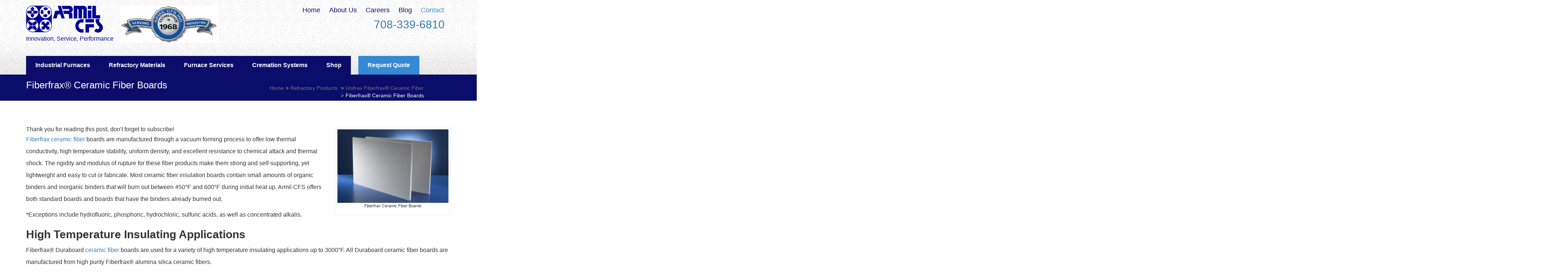

--- FILE ---
content_type: text/html; charset=UTF-8
request_url: https://armilcfs.com/refractory-products/ceramic-fiber/boards/
body_size: 17142
content:
<!doctype html>
<!--[if lt IE 7 ]> <html class="no-js ie6" lang="en"> <![endif]-->
<!--[if IE 7 ]>    <html class="no-js ie7" lang="en"> <![endif]-->
<!--[if IE 8 ]>    <html class="no-js ie8" lang="en"> <![endif]-->
<!--[if (gte IE 9)|!(IE)]><!--> <html class="no-js" lang="en"> <!--<![endif]-->

<head>

<meta charset="UTF-8" />
<meta name="viewport" content="width=device-width, user-scalable=no, initial-scale=1.0, minimum-scale=1.0, maximum-scale=1.0">
<meta http-equiv="X-UA-Compatible" content="IE=edge,chrome=1" />

<title>Ceramic Fiber Boards for High Temp Furnaces | Armil CFS</title>
        <link rel="icon" type="image/png" href="https://armilcfs.com/wp-content/uploads/2015/06/favicon.png" />
    
<link rel="profile" href="https://gmpg.org/xfn/11" />
<link rel="pingback" href="https://armilcfs.com/xmlrpc.php" />

<meta name='robots' content='index, follow, max-image-preview:large, max-snippet:-1, max-video-preview:-1' />
	<style>img:is([sizes="auto" i], [sizes^="auto," i]) { contain-intrinsic-size: 3000px 1500px }</style>
	
	<!-- This site is optimized with the Yoast SEO plugin v18.2 - https://yoast.com/wordpress/plugins/seo/ -->
	<meta name="description" content="Armil CFS offers a variety of Fiberfrax ceramic fiber boards for a variety of high temperature applications. Contact us for more information." />
	<link rel="canonical" href="https://armilcfs.com/refractory-products/ceramic-fiber/boards/" />
	<meta property="og:locale" content="en_US" />
	<meta property="og:type" content="article" />
	<meta property="og:title" content="Ceramic Fiber Boards for High Temp Furnaces | Armil CFS" />
	<meta property="og:description" content="Armil CFS offers a variety of Fiberfrax ceramic fiber boards for a variety of high temperature applications. Contact us for more information." />
	<meta property="og:url" content="https://armilcfs.com/refractory-products/ceramic-fiber/boards/" />
	<meta property="og:site_name" content="Armil CFS" />
	<meta property="article:modified_time" content="2022-09-28T14:19:27+00:00" />
	<meta property="og:image" content="https://armilcfs.com/wp-content/uploads/2020/10/CF2_Board_1-300x199.jpg" />
	<meta name="twitter:card" content="summary" />
	<meta name="twitter:label1" content="Est. reading time" />
	<meta name="twitter:data1" content="2 minutes" />
	<script type="application/ld+json" class="yoast-schema-graph">{"@context":"https://schema.org","@graph":[{"@type":"Organization","@id":"https://armilcfs.com/#organization","name":"Armil CFS","url":"https://armilcfs.com/","sameAs":[],"logo":{"@type":"ImageObject","@id":"https://armilcfs.com/#logo","inLanguage":"en","url":"https://armilcfs.com/wp-content/uploads/2015/06/armilcfs-logo1.png","contentUrl":"https://armilcfs.com/wp-content/uploads/2015/06/armilcfs-logo1.png","width":207,"height":73,"caption":"Armil CFS"},"image":{"@id":"https://armilcfs.com/#logo"}},{"@type":"WebSite","@id":"https://armilcfs.com/#website","url":"https://armilcfs.com/","name":"Armil CFS","description":"","publisher":{"@id":"https://armilcfs.com/#organization"},"potentialAction":[{"@type":"SearchAction","target":{"@type":"EntryPoint","urlTemplate":"https://armilcfs.com/?s={search_term_string}"},"query-input":"required name=search_term_string"}],"inLanguage":"en"},{"@type":"ImageObject","@id":"https://armilcfs.com/refractory-products/ceramic-fiber/boards/#primaryimage","inLanguage":"en","url":"https://armilcfs.com/wp-content/uploads/2020/10/CF2_Board_1.jpg","contentUrl":"https://armilcfs.com/wp-content/uploads/2020/10/CF2_Board_1.jpg","width":500,"height":332,"caption":"Fiberfrax Ceramic Fiber Boards"},{"@type":"WebPage","@id":"https://armilcfs.com/refractory-products/ceramic-fiber/boards/#webpage","url":"https://armilcfs.com/refractory-products/ceramic-fiber/boards/","name":"Ceramic Fiber Boards for High Temp Furnaces | Armil CFS","isPartOf":{"@id":"https://armilcfs.com/#website"},"primaryImageOfPage":{"@id":"https://armilcfs.com/refractory-products/ceramic-fiber/boards/#primaryimage"},"datePublished":"2015-07-01T20:38:13+00:00","dateModified":"2022-09-28T14:19:27+00:00","description":"Armil CFS offers a variety of Fiberfrax ceramic fiber boards for a variety of high temperature applications. Contact us for more information.","breadcrumb":{"@id":"https://armilcfs.com/refractory-products/ceramic-fiber/boards/#breadcrumb"},"inLanguage":"en","potentialAction":[{"@type":"ReadAction","target":["https://armilcfs.com/refractory-products/ceramic-fiber/boards/"]}]},{"@type":"BreadcrumbList","@id":"https://armilcfs.com/refractory-products/ceramic-fiber/boards/#breadcrumb","itemListElement":[{"@type":"ListItem","position":1,"name":"Home","item":"https://armilcfs.com/"},{"@type":"ListItem","position":2,"name":"Refractory Products","item":"https://armilcfs.com/refractory-products/"},{"@type":"ListItem","position":3,"name":"Unifrax Fiberfrax® Ceramic Fiber","item":"https://armilcfs.com/refractory-products/ceramic-fiber/"},{"@type":"ListItem","position":4,"name":"Fiberfrax® Ceramic Fiber Boards"}]}]}</script>
	<!-- / Yoast SEO plugin. -->


<link rel="alternate" type="application/rss+xml" title="Armil CFS &raquo; Feed" href="https://armilcfs.com/feed/" />
<link rel="alternate" type="application/rss+xml" title="Armil CFS &raquo; Comments Feed" href="https://armilcfs.com/comments/feed/" />
<script type="text/javascript">
/* <![CDATA[ */
window._wpemojiSettings = {"baseUrl":"https:\/\/s.w.org\/images\/core\/emoji\/15.1.0\/72x72\/","ext":".png","svgUrl":"https:\/\/s.w.org\/images\/core\/emoji\/15.1.0\/svg\/","svgExt":".svg","source":{"concatemoji":"https:\/\/armilcfs.com\/wp-includes\/js\/wp-emoji-release.min.js?ver=6.8.1"}};
/*! This file is auto-generated */
!function(i,n){var o,s,e;function c(e){try{var t={supportTests:e,timestamp:(new Date).valueOf()};sessionStorage.setItem(o,JSON.stringify(t))}catch(e){}}function p(e,t,n){e.clearRect(0,0,e.canvas.width,e.canvas.height),e.fillText(t,0,0);var t=new Uint32Array(e.getImageData(0,0,e.canvas.width,e.canvas.height).data),r=(e.clearRect(0,0,e.canvas.width,e.canvas.height),e.fillText(n,0,0),new Uint32Array(e.getImageData(0,0,e.canvas.width,e.canvas.height).data));return t.every(function(e,t){return e===r[t]})}function u(e,t,n){switch(t){case"flag":return n(e,"\ud83c\udff3\ufe0f\u200d\u26a7\ufe0f","\ud83c\udff3\ufe0f\u200b\u26a7\ufe0f")?!1:!n(e,"\ud83c\uddfa\ud83c\uddf3","\ud83c\uddfa\u200b\ud83c\uddf3")&&!n(e,"\ud83c\udff4\udb40\udc67\udb40\udc62\udb40\udc65\udb40\udc6e\udb40\udc67\udb40\udc7f","\ud83c\udff4\u200b\udb40\udc67\u200b\udb40\udc62\u200b\udb40\udc65\u200b\udb40\udc6e\u200b\udb40\udc67\u200b\udb40\udc7f");case"emoji":return!n(e,"\ud83d\udc26\u200d\ud83d\udd25","\ud83d\udc26\u200b\ud83d\udd25")}return!1}function f(e,t,n){var r="undefined"!=typeof WorkerGlobalScope&&self instanceof WorkerGlobalScope?new OffscreenCanvas(300,150):i.createElement("canvas"),a=r.getContext("2d",{willReadFrequently:!0}),o=(a.textBaseline="top",a.font="600 32px Arial",{});return e.forEach(function(e){o[e]=t(a,e,n)}),o}function t(e){var t=i.createElement("script");t.src=e,t.defer=!0,i.head.appendChild(t)}"undefined"!=typeof Promise&&(o="wpEmojiSettingsSupports",s=["flag","emoji"],n.supports={everything:!0,everythingExceptFlag:!0},e=new Promise(function(e){i.addEventListener("DOMContentLoaded",e,{once:!0})}),new Promise(function(t){var n=function(){try{var e=JSON.parse(sessionStorage.getItem(o));if("object"==typeof e&&"number"==typeof e.timestamp&&(new Date).valueOf()<e.timestamp+604800&&"object"==typeof e.supportTests)return e.supportTests}catch(e){}return null}();if(!n){if("undefined"!=typeof Worker&&"undefined"!=typeof OffscreenCanvas&&"undefined"!=typeof URL&&URL.createObjectURL&&"undefined"!=typeof Blob)try{var e="postMessage("+f.toString()+"("+[JSON.stringify(s),u.toString(),p.toString()].join(",")+"));",r=new Blob([e],{type:"text/javascript"}),a=new Worker(URL.createObjectURL(r),{name:"wpTestEmojiSupports"});return void(a.onmessage=function(e){c(n=e.data),a.terminate(),t(n)})}catch(e){}c(n=f(s,u,p))}t(n)}).then(function(e){for(var t in e)n.supports[t]=e[t],n.supports.everything=n.supports.everything&&n.supports[t],"flag"!==t&&(n.supports.everythingExceptFlag=n.supports.everythingExceptFlag&&n.supports[t]);n.supports.everythingExceptFlag=n.supports.everythingExceptFlag&&!n.supports.flag,n.DOMReady=!1,n.readyCallback=function(){n.DOMReady=!0}}).then(function(){return e}).then(function(){var e;n.supports.everything||(n.readyCallback(),(e=n.source||{}).concatemoji?t(e.concatemoji):e.wpemoji&&e.twemoji&&(t(e.twemoji),t(e.wpemoji)))}))}((window,document),window._wpemojiSettings);
/* ]]> */
</script>
<link rel='stylesheet' id='bs_bootstrap-css' href='https://armilcfs.com/wp-content/plugins/bootstrap-shortcodes/css/bootstrap.css?ver=6.8.1' type='text/css' media='all' />
<link rel='stylesheet' id='bs_shortcodes-css' href='https://armilcfs.com/wp-content/plugins/bootstrap-shortcodes/css/shortcodes.css?ver=6.8.1' type='text/css' media='all' />
<style id='wp-emoji-styles-inline-css' type='text/css'>

	img.wp-smiley, img.emoji {
		display: inline !important;
		border: none !important;
		box-shadow: none !important;
		height: 1em !important;
		width: 1em !important;
		margin: 0 0.07em !important;
		vertical-align: -0.1em !important;
		background: none !important;
		padding: 0 !important;
	}
</style>
<link rel='stylesheet' id='wp-block-library-css' href='https://armilcfs.com/wp-includes/css/dist/block-library/style.min.css?ver=6.8.1' type='text/css' media='all' />
<style id='classic-theme-styles-inline-css' type='text/css'>
/*! This file is auto-generated */
.wp-block-button__link{color:#fff;background-color:#32373c;border-radius:9999px;box-shadow:none;text-decoration:none;padding:calc(.667em + 2px) calc(1.333em + 2px);font-size:1.125em}.wp-block-file__button{background:#32373c;color:#fff;text-decoration:none}
</style>
<style id='global-styles-inline-css' type='text/css'>
:root{--wp--preset--aspect-ratio--square: 1;--wp--preset--aspect-ratio--4-3: 4/3;--wp--preset--aspect-ratio--3-4: 3/4;--wp--preset--aspect-ratio--3-2: 3/2;--wp--preset--aspect-ratio--2-3: 2/3;--wp--preset--aspect-ratio--16-9: 16/9;--wp--preset--aspect-ratio--9-16: 9/16;--wp--preset--color--black: #000000;--wp--preset--color--cyan-bluish-gray: #abb8c3;--wp--preset--color--white: #ffffff;--wp--preset--color--pale-pink: #f78da7;--wp--preset--color--vivid-red: #cf2e2e;--wp--preset--color--luminous-vivid-orange: #ff6900;--wp--preset--color--luminous-vivid-amber: #fcb900;--wp--preset--color--light-green-cyan: #7bdcb5;--wp--preset--color--vivid-green-cyan: #00d084;--wp--preset--color--pale-cyan-blue: #8ed1fc;--wp--preset--color--vivid-cyan-blue: #0693e3;--wp--preset--color--vivid-purple: #9b51e0;--wp--preset--gradient--vivid-cyan-blue-to-vivid-purple: linear-gradient(135deg,rgba(6,147,227,1) 0%,rgb(155,81,224) 100%);--wp--preset--gradient--light-green-cyan-to-vivid-green-cyan: linear-gradient(135deg,rgb(122,220,180) 0%,rgb(0,208,130) 100%);--wp--preset--gradient--luminous-vivid-amber-to-luminous-vivid-orange: linear-gradient(135deg,rgba(252,185,0,1) 0%,rgba(255,105,0,1) 100%);--wp--preset--gradient--luminous-vivid-orange-to-vivid-red: linear-gradient(135deg,rgba(255,105,0,1) 0%,rgb(207,46,46) 100%);--wp--preset--gradient--very-light-gray-to-cyan-bluish-gray: linear-gradient(135deg,rgb(238,238,238) 0%,rgb(169,184,195) 100%);--wp--preset--gradient--cool-to-warm-spectrum: linear-gradient(135deg,rgb(74,234,220) 0%,rgb(151,120,209) 20%,rgb(207,42,186) 40%,rgb(238,44,130) 60%,rgb(251,105,98) 80%,rgb(254,248,76) 100%);--wp--preset--gradient--blush-light-purple: linear-gradient(135deg,rgb(255,206,236) 0%,rgb(152,150,240) 100%);--wp--preset--gradient--blush-bordeaux: linear-gradient(135deg,rgb(254,205,165) 0%,rgb(254,45,45) 50%,rgb(107,0,62) 100%);--wp--preset--gradient--luminous-dusk: linear-gradient(135deg,rgb(255,203,112) 0%,rgb(199,81,192) 50%,rgb(65,88,208) 100%);--wp--preset--gradient--pale-ocean: linear-gradient(135deg,rgb(255,245,203) 0%,rgb(182,227,212) 50%,rgb(51,167,181) 100%);--wp--preset--gradient--electric-grass: linear-gradient(135deg,rgb(202,248,128) 0%,rgb(113,206,126) 100%);--wp--preset--gradient--midnight: linear-gradient(135deg,rgb(2,3,129) 0%,rgb(40,116,252) 100%);--wp--preset--font-size--small: 13px;--wp--preset--font-size--medium: 20px;--wp--preset--font-size--large: 36px;--wp--preset--font-size--x-large: 42px;--wp--preset--spacing--20: 0.44rem;--wp--preset--spacing--30: 0.67rem;--wp--preset--spacing--40: 1rem;--wp--preset--spacing--50: 1.5rem;--wp--preset--spacing--60: 2.25rem;--wp--preset--spacing--70: 3.38rem;--wp--preset--spacing--80: 5.06rem;--wp--preset--shadow--natural: 6px 6px 9px rgba(0, 0, 0, 0.2);--wp--preset--shadow--deep: 12px 12px 50px rgba(0, 0, 0, 0.4);--wp--preset--shadow--sharp: 6px 6px 0px rgba(0, 0, 0, 0.2);--wp--preset--shadow--outlined: 6px 6px 0px -3px rgba(255, 255, 255, 1), 6px 6px rgba(0, 0, 0, 1);--wp--preset--shadow--crisp: 6px 6px 0px rgba(0, 0, 0, 1);}:where(.is-layout-flex){gap: 0.5em;}:where(.is-layout-grid){gap: 0.5em;}body .is-layout-flex{display: flex;}.is-layout-flex{flex-wrap: wrap;align-items: center;}.is-layout-flex > :is(*, div){margin: 0;}body .is-layout-grid{display: grid;}.is-layout-grid > :is(*, div){margin: 0;}:where(.wp-block-columns.is-layout-flex){gap: 2em;}:where(.wp-block-columns.is-layout-grid){gap: 2em;}:where(.wp-block-post-template.is-layout-flex){gap: 1.25em;}:where(.wp-block-post-template.is-layout-grid){gap: 1.25em;}.has-black-color{color: var(--wp--preset--color--black) !important;}.has-cyan-bluish-gray-color{color: var(--wp--preset--color--cyan-bluish-gray) !important;}.has-white-color{color: var(--wp--preset--color--white) !important;}.has-pale-pink-color{color: var(--wp--preset--color--pale-pink) !important;}.has-vivid-red-color{color: var(--wp--preset--color--vivid-red) !important;}.has-luminous-vivid-orange-color{color: var(--wp--preset--color--luminous-vivid-orange) !important;}.has-luminous-vivid-amber-color{color: var(--wp--preset--color--luminous-vivid-amber) !important;}.has-light-green-cyan-color{color: var(--wp--preset--color--light-green-cyan) !important;}.has-vivid-green-cyan-color{color: var(--wp--preset--color--vivid-green-cyan) !important;}.has-pale-cyan-blue-color{color: var(--wp--preset--color--pale-cyan-blue) !important;}.has-vivid-cyan-blue-color{color: var(--wp--preset--color--vivid-cyan-blue) !important;}.has-vivid-purple-color{color: var(--wp--preset--color--vivid-purple) !important;}.has-black-background-color{background-color: var(--wp--preset--color--black) !important;}.has-cyan-bluish-gray-background-color{background-color: var(--wp--preset--color--cyan-bluish-gray) !important;}.has-white-background-color{background-color: var(--wp--preset--color--white) !important;}.has-pale-pink-background-color{background-color: var(--wp--preset--color--pale-pink) !important;}.has-vivid-red-background-color{background-color: var(--wp--preset--color--vivid-red) !important;}.has-luminous-vivid-orange-background-color{background-color: var(--wp--preset--color--luminous-vivid-orange) !important;}.has-luminous-vivid-amber-background-color{background-color: var(--wp--preset--color--luminous-vivid-amber) !important;}.has-light-green-cyan-background-color{background-color: var(--wp--preset--color--light-green-cyan) !important;}.has-vivid-green-cyan-background-color{background-color: var(--wp--preset--color--vivid-green-cyan) !important;}.has-pale-cyan-blue-background-color{background-color: var(--wp--preset--color--pale-cyan-blue) !important;}.has-vivid-cyan-blue-background-color{background-color: var(--wp--preset--color--vivid-cyan-blue) !important;}.has-vivid-purple-background-color{background-color: var(--wp--preset--color--vivid-purple) !important;}.has-black-border-color{border-color: var(--wp--preset--color--black) !important;}.has-cyan-bluish-gray-border-color{border-color: var(--wp--preset--color--cyan-bluish-gray) !important;}.has-white-border-color{border-color: var(--wp--preset--color--white) !important;}.has-pale-pink-border-color{border-color: var(--wp--preset--color--pale-pink) !important;}.has-vivid-red-border-color{border-color: var(--wp--preset--color--vivid-red) !important;}.has-luminous-vivid-orange-border-color{border-color: var(--wp--preset--color--luminous-vivid-orange) !important;}.has-luminous-vivid-amber-border-color{border-color: var(--wp--preset--color--luminous-vivid-amber) !important;}.has-light-green-cyan-border-color{border-color: var(--wp--preset--color--light-green-cyan) !important;}.has-vivid-green-cyan-border-color{border-color: var(--wp--preset--color--vivid-green-cyan) !important;}.has-pale-cyan-blue-border-color{border-color: var(--wp--preset--color--pale-cyan-blue) !important;}.has-vivid-cyan-blue-border-color{border-color: var(--wp--preset--color--vivid-cyan-blue) !important;}.has-vivid-purple-border-color{border-color: var(--wp--preset--color--vivid-purple) !important;}.has-vivid-cyan-blue-to-vivid-purple-gradient-background{background: var(--wp--preset--gradient--vivid-cyan-blue-to-vivid-purple) !important;}.has-light-green-cyan-to-vivid-green-cyan-gradient-background{background: var(--wp--preset--gradient--light-green-cyan-to-vivid-green-cyan) !important;}.has-luminous-vivid-amber-to-luminous-vivid-orange-gradient-background{background: var(--wp--preset--gradient--luminous-vivid-amber-to-luminous-vivid-orange) !important;}.has-luminous-vivid-orange-to-vivid-red-gradient-background{background: var(--wp--preset--gradient--luminous-vivid-orange-to-vivid-red) !important;}.has-very-light-gray-to-cyan-bluish-gray-gradient-background{background: var(--wp--preset--gradient--very-light-gray-to-cyan-bluish-gray) !important;}.has-cool-to-warm-spectrum-gradient-background{background: var(--wp--preset--gradient--cool-to-warm-spectrum) !important;}.has-blush-light-purple-gradient-background{background: var(--wp--preset--gradient--blush-light-purple) !important;}.has-blush-bordeaux-gradient-background{background: var(--wp--preset--gradient--blush-bordeaux) !important;}.has-luminous-dusk-gradient-background{background: var(--wp--preset--gradient--luminous-dusk) !important;}.has-pale-ocean-gradient-background{background: var(--wp--preset--gradient--pale-ocean) !important;}.has-electric-grass-gradient-background{background: var(--wp--preset--gradient--electric-grass) !important;}.has-midnight-gradient-background{background: var(--wp--preset--gradient--midnight) !important;}.has-small-font-size{font-size: var(--wp--preset--font-size--small) !important;}.has-medium-font-size{font-size: var(--wp--preset--font-size--medium) !important;}.has-large-font-size{font-size: var(--wp--preset--font-size--large) !important;}.has-x-large-font-size{font-size: var(--wp--preset--font-size--x-large) !important;}
:where(.wp-block-post-template.is-layout-flex){gap: 1.25em;}:where(.wp-block-post-template.is-layout-grid){gap: 1.25em;}
:where(.wp-block-columns.is-layout-flex){gap: 2em;}:where(.wp-block-columns.is-layout-grid){gap: 2em;}
:root :where(.wp-block-pullquote){font-size: 1.5em;line-height: 1.6;}
</style>
<style id='responsive-menu-inline-css' type='text/css'>
#rmp_menu_trigger-3511{width: 55px;height: 55px;position: fixed;top: 10px;border-radius: 5px;display: none;text-decoration: none;right: 5%;background: transparent;transition: transform 0.5s, background-color 1s}#rmp_menu_trigger-3511 .rmp-trigger-box{width: 33px;color: #0a0d69}#rmp_menu_trigger-3511 .rmp-trigger-icon-active, #rmp_menu_trigger-3511 .rmp-trigger-text-open{display: none}#rmp_menu_trigger-3511.is-active .rmp-trigger-icon-active, #rmp_menu_trigger-3511.is-active .rmp-trigger-text-open{display: inline}#rmp_menu_trigger-3511.is-active .rmp-trigger-icon-inactive, #rmp_menu_trigger-3511.is-active .rmp-trigger-text{display: none}#rmp_menu_trigger-3511 .rmp-trigger-label{color: #0a0d69;pointer-events: none;line-height: 13px;font-family: inherit;font-size: 13px;display: inline;text-transform: inherit}#rmp_menu_trigger-3511 .rmp-trigger-label.rmp-trigger-label-top{display: block;margin-bottom: 12px}#rmp_menu_trigger-3511 .rmp-trigger-label.rmp-trigger-label-bottom{display: block;margin-top: 12px}#rmp_menu_trigger-3511 .responsive-menu-pro-inner{display: block}#rmp_menu_trigger-3511 .rmp-trigger-icon-inactive .rmp-font-icon{color: #0a0d69}#rmp_menu_trigger-3511 .responsive-menu-pro-inner, #rmp_menu_trigger-3511 .responsive-menu-pro-inner::before, #rmp_menu_trigger-3511 .responsive-menu-pro-inner::after{width: 33px;height: 5px;background-color: #0a0d69;border-radius: 4px;position: absolute}#rmp_menu_trigger-3511 .rmp-trigger-icon-active .rmp-font-icon{color: #0a0d69}#rmp_menu_trigger-3511.is-active .responsive-menu-pro-inner, #rmp_menu_trigger-3511.is-active .responsive-menu-pro-inner::before, #rmp_menu_trigger-3511.is-active .responsive-menu-pro-inner::after{background-color: #0a0d69}#rmp_menu_trigger-3511:hover .rmp-trigger-icon-inactive .rmp-font-icon{color: #0a0d69}#rmp_menu_trigger-3511:not(.is-active):hover .responsive-menu-pro-inner, #rmp_menu_trigger-3511:not(.is-active):hover .responsive-menu-pro-inner::before, #rmp_menu_trigger-3511:not(.is-active):hover .responsive-menu-pro-inner::after{background-color: #0a0d69}#rmp_menu_trigger-3511 .responsive-menu-pro-inner::before{top: 10px}#rmp_menu_trigger-3511 .responsive-menu-pro-inner::after{bottom: 10px}#rmp_menu_trigger-3511.is-active .responsive-menu-pro-inner::after{bottom: 0}@media screen and (max-width: 800px){.navbar-collapse, .navbar-toggle{display: none !important}#rmp_menu_trigger-3511{display: block}#rmp-container-3511{position: fixed;top: 0;margin: 0;transition: transform 0.5s;overflow: auto;display: block;width: 75%;background-color: #43494C;background-image: url("");height: 100%;left: 0;padding-top: 0px;padding-left: 0px;padding-bottom: 0px;padding-right: 0px}#rmp-menu-wrap-3511{padding-top: 0px;padding-left: 0px;padding-bottom: 0px;padding-right: 0px;background-color: #43494C}#rmp-menu-wrap-3511 .rmp-menu, #rmp-menu-wrap-3511 .rmp-submenu{width: 100%;box-sizing: border-box;margin: 0;padding: 0}#rmp-menu-wrap-3511 .rmp-submenu-depth-1 .rmp-menu-item-link{padding-left: 10%}#rmp-menu-wrap-3511 .rmp-submenu-depth-2 .rmp-menu-item-link{padding-left: 15%}#rmp-menu-wrap-3511 .rmp-submenu-depth-3 .rmp-menu-item-link{padding-left: 20%}#rmp-menu-wrap-3511 .rmp-submenu-depth-4 .rmp-menu-item-link{padding-left: 25%}#rmp-menu-wrap-3511 .rmp-submenu.rmp-submenu-open{display: block}#rmp-menu-wrap-3511 .rmp-menu-item{width: 100%;list-style: none;margin: 0}#rmp-menu-wrap-3511 .rmp-menu-item-link{height: 44px;line-height: 44px;font-size: 13px;border-bottom: 1px solid #3C3C3C;font-family: inherit;color: #FFFFFF;text-align: left;background-color: #43494C;font-weight: normal;letter-spacing: 0px;display: block;box-sizing: border-box;width: 100%;text-decoration: none;position: relative;overflow: hidden;transition: background-color 1s, border-color 1s, 1s;padding: 0 5%;padding-right: 54px}#rmp-menu-wrap-3511 .rmp-menu-item-link:after, #rmp-menu-wrap-3511 .rmp-menu-item-link:before{display: none}#rmp-menu-wrap-3511 .rmp-menu-item-link:hover, #rmp-menu-wrap-3511 .rmp-menu-item-link:focus{color: #FFFFFF;border-color: #3C3C3C;background-color: #3C3C3C}#rmp-menu-wrap-3511 .rmp-menu-item-link:focus{outline: none;border-color: unset;box-shadow: unset}#rmp-menu-wrap-3511 .rmp-menu-item-link .rmp-font-icon{height: 44px;line-height: 44px;margin-right: 10px;font-size: 13px}#rmp-menu-wrap-3511 .rmp-menu-current-item .rmp-menu-item-link{color: #FFFFFF;border-color: #212121;background-color: #43494C}#rmp-menu-wrap-3511 .rmp-menu-current-item .rmp-menu-item-link:hover, #rmp-menu-wrap-3511 .rmp-menu-current-item .rmp-menu-item-link:focus{color: #FFFFFF;border-color: #3f3f3f;background-color: #43494C}#rmp-menu-wrap-3511 .rmp-menu-subarrow{position: absolute;top: 0;bottom: 0;text-align: center;overflow: hidden;background-size: cover;overflow: hidden;right: 0;border-left-style: solid;border-left-color: #3C3C3C;border-left-width: 1px;height: 44px;width: 44px;color: #FFFFFF;background-color: #43494C}#rmp-menu-wrap-3511 .rmp-menu-subarrow svg{fill: #FFFFFF}#rmp-menu-wrap-3511 .rmp-menu-subarrow:hover{color: #FFFFFF;border-color: #3C3C3C;background-color: #3C3C3C}#rmp-menu-wrap-3511 .rmp-menu-subarrow:hover svg{fill: #FFFFFF}#rmp-menu-wrap-3511 .rmp-menu-subarrow .rmp-font-icon{margin-right: unset}#rmp-menu-wrap-3511 .rmp-menu-subarrow *{vertical-align: middle;line-height: 44px}#rmp-menu-wrap-3511 .rmp-menu-subarrow-active{display: block;background-size: cover;color: #fff;border-color: #212121;background-color: #212121}#rmp-menu-wrap-3511 .rmp-menu-subarrow-active svg{fill: #fff}#rmp-menu-wrap-3511 .rmp-menu-subarrow-active:hover{color: #fff;border-color: #fff;background-color: #3f3f3f}#rmp-menu-wrap-3511 .rmp-menu-subarrow-active:hover svg{fill: #fff}#rmp-menu-wrap-3511 .rmp-submenu{display: none}#rmp-menu-wrap-3511 .rmp-submenu .rmp-menu-item-link{height: 44px;line-height: 44px;letter-spacing: 0px;font-size: 13px;border-bottom: 1px solid #3C3C3C;font-family: inherit;font-weight: normal;color: #FFFFFF;text-align: left;background-color: #43494C}#rmp-menu-wrap-3511 .rmp-submenu .rmp-menu-item-link:hover, #rmp-menu-wrap-3511 .rmp-submenu .rmp-menu-item-link:focus{color: #FFFFFF;border-color: #3C3C3C;background-color: #3C3C3C}#rmp-menu-wrap-3511 .rmp-submenu .rmp-menu-current-item .rmp-menu-item-link{color: #FFFFFF;border-color: #212121;background-color: #43494C}#rmp-menu-wrap-3511 .rmp-submenu .rmp-menu-current-item .rmp-menu-item-link:hover, #rmp-menu-wrap-3511 .rmp-submenu .rmp-menu-current-item .rmp-menu-item-link:focus{color: #FFFFFF;border-color: #3f3f3f;background-color: #43494C}#rmp-menu-wrap-3511 .rmp-submenu .rmp-menu-subarrow{right: 0;border-right: unset;border-left-style: solid;border-left-color: #3C3C3C;border-left-width: 1px;height: 44px;line-height: 44px;width: 44px;color: #FFFFFF;background-color: #43494C}#rmp-menu-wrap-3511 .rmp-submenu .rmp-menu-subarrow:hover{color: #FFFFFF;border-color: #3C3C3C;background-color: #3C3C3C}#rmp-menu-wrap-3511 .rmp-submenu .rmp-menu-subarrow-active{color: #fff;border-color: #212121;background-color: #212121}#rmp-menu-wrap-3511 .rmp-submenu .rmp-menu-subarrow-active:hover{color: #fff;border-color: #fff;background-color: #3f3f3f}#rmp-menu-wrap-3511 .rmp-menu-item-description{margin: 0;padding: 5px 5%;opacity: 0.8;color: #FFFFFF}#rmp-search-box-3511{display: block;padding-top: 0px;padding-left: 5%;padding-bottom: 0px;padding-right: 5%}#rmp-search-box-3511 .rmp-search-form{margin: 0}#rmp-search-box-3511 .rmp-search-box{background: #fff;border: 1px solid #dadada;color: #333;width: 100%;padding: 0 5%;border-radius: 30px;height: 45px;-webkit-appearance: none}#rmp-search-box-3511 .rmp-search-box::placeholder{color: #C7C7CD}#rmp-search-box-3511 .rmp-search-box:focus{background-color: #fff;outline: 2px solid #dadada;color: #333}#rmp-menu-title-3511{background-color: #43494C;color: #FFFFFF;text-align: left;font-size: 14px;padding-top: 10%;padding-left: 5%;padding-bottom: 0%;padding-right: 5%;font-weight: 400;transition: background-color 1s, border-color 1s, color 1s}#rmp-menu-title-3511:hover{background-color: #43494C;color: #FFFFFF}#rmp-menu-title-3511 > .rmp-menu-title-link{color: #FFFFFF;width: 100%;background-color: unset;text-decoration: none}#rmp-menu-title-3511 > .rmp-menu-title-link:hover{color: #FFFFFF}#rmp-menu-title-3511 .rmp-font-icon{font-size: 14px}#rmp-menu-additional-content-3511{padding-top: 0px;padding-left: 5%;padding-bottom: 0px;padding-right: 5%;color: #fff;text-align: center;font-size: 16px}}.rmp-container{display: none;visibility: visible;padding: 0px 0px 0px 0px;z-index: 99998;transition: all 0.3s}.rmp-container.rmp-fade-top, .rmp-container.rmp-fade-left, .rmp-container.rmp-fade-right, .rmp-container.rmp-fade-bottom{display: none}.rmp-container.rmp-slide-left, .rmp-container.rmp-push-left{transform: translateX(-100%);-ms-transform: translateX(-100%);-webkit-transform: translateX(-100%);-moz-transform: translateX(-100%)}.rmp-container.rmp-slide-left.rmp-menu-open, .rmp-container.rmp-push-left.rmp-menu-open{transform: translateX(0);-ms-transform: translateX(0);-webkit-transform: translateX(0);-moz-transform: translateX(0)}.rmp-container.rmp-slide-right, .rmp-container.rmp-push-right{transform: translateX(100%);-ms-transform: translateX(100%);-webkit-transform: translateX(100%);-moz-transform: translateX(100%)}.rmp-container.rmp-slide-right.rmp-menu-open, .rmp-container.rmp-push-right.rmp-menu-open{transform: translateX(0);-ms-transform: translateX(0);-webkit-transform: translateX(0);-moz-transform: translateX(0)}.rmp-container.rmp-slide-top, .rmp-container.rmp-push-top{transform: translateY(-100%);-ms-transform: translateY(-100%);-webkit-transform: translateY(-100%);-moz-transform: translateY(-100%)}.rmp-container.rmp-slide-top.rmp-menu-open, .rmp-container.rmp-push-top.rmp-menu-open{transform: translateY(0);-ms-transform: translateY(0);-webkit-transform: translateY(0);-moz-transform: translateY(0)}.rmp-container.rmp-slide-bottom, .rmp-container.rmp-push-bottom{transform: translateY(100%);-ms-transform: translateY(100%);-webkit-transform: translateY(100%);-moz-transform: translateY(100%)}.rmp-container.rmp-slide-bottom.rmp-menu-open, .rmp-container.rmp-push-bottom.rmp-menu-open{transform: translateX(0);-ms-transform: translateX(0);-webkit-transform: translateX(0);-moz-transform: translateX(0)}.rmp-container::-webkit-scrollbar{width: 0px}.rmp-container ::-webkit-scrollbar-track{box-shadow: inset 0 0 5px transparent}.rmp-container ::-webkit-scrollbar-thumb{background: transparent}.rmp-container ::-webkit-scrollbar-thumb:hover{background: transparent}.rmp-container .rmp-menu-wrap .rmp-menu{transition: none;border-radius: 0;box-shadow: none;background: none;border: 0;bottom: auto;box-sizing: border-box;clip: auto;color: #666;display: block;float: none;font-family: inherit;font-size: 14px;height: auto;left: auto;line-height: 1.7;list-style-type: none;margin: 0;min-height: auto;max-height: none;opacity: 1;outline: none;overflow: visible;padding: 0;position: relative;pointer-events: auto;right: auto;text-align: left;text-decoration: none;text-indent: 0;text-transform: none;transform: none;top: auto;visibility: inherit;width: auto;word-wrap: break-word;white-space: normal}.rmp-container .rmp-menu-additional-content{display: block;word-break: break-word}.rmp-container .rmp-menu-title{display: flex;flex-direction: column}.rmp-container .rmp-menu-title .rmp-menu-title-image{max-width: 100%;margin-bottom: 15px;display: block;margin: auto;margin-bottom: 15px}button.rmp_menu_trigger{z-index: 999999;overflow: hidden;outline: none;border: 0;display: none;margin: 0;transition: transform 0.5s, background-color 0.5s;padding: 0}button.rmp_menu_trigger .responsive-menu-pro-inner::before, button.rmp_menu_trigger .responsive-menu-pro-inner::after{content: "";display: block}button.rmp_menu_trigger .responsive-menu-pro-inner::before{top: 10px}button.rmp_menu_trigger .responsive-menu-pro-inner::after{bottom: 10px}button.rmp_menu_trigger .rmp-trigger-box{width: 40px;display: inline-block;position: relative;pointer-events: none;vertical-align: super}.admin-bar .rmp-container, .admin-bar .rmp_menu_trigger{margin-top: 32px !important}@media screen and (max-width: 782px){.admin-bar .rmp-container, .admin-bar .rmp_menu_trigger{margin-top: 46px !important}}.rmp-menu-trigger-boring .responsive-menu-pro-inner{transition-property: none}.rmp-menu-trigger-boring .responsive-menu-pro-inner::after, .rmp-menu-trigger-boring .responsive-menu-pro-inner::before{transition-property: none}.rmp-menu-trigger-boring.is-active .responsive-menu-pro-inner{transform: rotate(45deg)}.rmp-menu-trigger-boring.is-active .responsive-menu-pro-inner:before{top: 0;opacity: 0}.rmp-menu-trigger-boring.is-active .responsive-menu-pro-inner:after{bottom: 0;transform: rotate(-90deg)}
</style>
<link rel='stylesheet' id='dashicons-css' href='https://armilcfs.com/wp-includes/css/dashicons.min.css?ver=6.8.1' type='text/css' media='all' />
<link rel='stylesheet' id='prettyPhoto_stylesheet-css' href='https://armilcfs.com/wp-content/plugins/wp-easy-gallery/css/prettyPhoto.css?ver=6.8.1' type='text/css' media='all' />
<link rel='stylesheet' id='easy-gallery-style-css' href='https://armilcfs.com/wp-content/plugins/wp-easy-gallery/css/default.css?ver=6.8.1' type='text/css' media='all' />
<link rel='stylesheet' id='bootstrap-styles-css' href='https://armilcfs.com/wp-content/themes/strappress/css/layouts/bootstrap.min.css?ver=3.3.6' type='text/css' media='all' />
<link rel='stylesheet' id='font-awesome-css' href='https://armilcfs.com/wp-content/themes/strappress/css/font-awesome.min.css?ver=4.5.0' type='text/css' media='all' />
<link rel='stylesheet' id='magnific-css' href='https://armilcfs.com/wp-content/themes/strappress/css/magnific.css?ver=0.9.4' type='text/css' media='all' />
<link rel='stylesheet' id='responsive-style-css' href='https://armilcfs.com/wp-content/themes/strappress-child/style.css?ver=3.3.6' type='text/css' media='all' />
<link rel='stylesheet' id='fancybox-css' href='https://armilcfs.com/wp-content/plugins/easy-fancybox/fancybox/1.5.4/jquery.fancybox.min.css?ver=6.8.1' type='text/css' media='screen' />
<script type="text/javascript" src="https://armilcfs.com/wp-includes/js/jquery/jquery.min.js?ver=3.7.1" id="jquery-core-js"></script>
<script type="text/javascript" src="https://armilcfs.com/wp-includes/js/jquery/jquery-migrate.min.js?ver=3.4.1" id="jquery-migrate-js"></script>
<script type="text/javascript" src="https://armilcfs.com/wp-content/plugins/bootstrap-shortcodes/js/bootstrap.js?ver=6.8.1" id="bs_bootstrap-js"></script>
<script type="text/javascript" src="https://armilcfs.com/wp-content/plugins/bootstrap-shortcodes/js/init.js?ver=6.8.1" id="bs_init-js"></script>
<script type="text/javascript" src="https://armilcfs.com/wp-content/plugins/wp-easy-gallery/js/jquery.prettyPhoto.js?ver=6.8.1" id="prettyPhoto-js"></script>
<script type="text/javascript" src="https://armilcfs.com/wp-content/themes/strappress/js/responsive-modernizr.js?ver=2.5.3" id="modernizr-js"></script>
<script type="text/javascript" src="https://armilcfs.com/wp-content/themes/strappress/js/magnific.min.js?ver=0.9.4" id="magnific-js"></script>
<script type="text/javascript" src="https://armilcfs.com/wp-content/themes/strappress/js/imagesloaded.pkgd.min.js?ver=6.8.1" id="imagesloaded-script-js"></script>
<script type="text/javascript" src="https://armilcfs.com/wp-content/themes/strappress/js/jquery.isotope.min.js?ver=6.8.1" id="isotope-script-js"></script>
<script type="text/javascript" src="https://armilcfs.com/wp-content/themes/strappress/js/bootstrap.js?ver=6.8.1" id="bootstrap-script-js"></script>
<script type="text/javascript" src="https://armilcfs.com/wp-content/themes/strappress/js/strap-extras.js?ver=6.8.1" id="strap-extras-script-js"></script>
<link rel="https://api.w.org/" href="https://armilcfs.com/wp-json/" /><link rel="alternate" title="JSON" type="application/json" href="https://armilcfs.com/wp-json/wp/v2/pages/98" /><link rel="EditURI" type="application/rsd+xml" title="RSD" href="https://armilcfs.com/xmlrpc.php?rsd" />
<meta name="generator" content="WordPress 6.8.1" />
<link rel='shortlink' href='https://armilcfs.com/?p=98' />
<link rel="alternate" title="oEmbed (JSON)" type="application/json+oembed" href="https://armilcfs.com/wp-json/oembed/1.0/embed?url=https%3A%2F%2Farmilcfs.com%2Frefractory-products%2Fceramic-fiber%2Fboards%2F" />
<link rel="alternate" title="oEmbed (XML)" type="text/xml+oembed" href="https://armilcfs.com/wp-json/oembed/1.0/embed?url=https%3A%2F%2Farmilcfs.com%2Frefractory-products%2Fceramic-fiber%2Fboards%2F&#038;format=xml" />
<meta name="framework" content="Redux 4.1.26" /><!-- WP Easy Gallery -->
<style>.wp-easy-gallery img {}</style>    <script type="text/javascript">
    // <![CDATA[
    jQuery(document).ready(function($){
        $("a[rel='magnific']").magnificPopup({
                type:'image'
        });
    });  
    // ]]>
    </script>
		<style type="text/css" id="wp-custom-css">
			h1.page-title {
	font-size: 26px;
}

.saboxplugin-wrap {
	background: #f4f4f4;
	padding: 25px 0 20px 0;
}

.saboxplugin-wrap:before {
	content: "Author:";
	padding-left: 30px;
	font-weight: 500;
}

#author-meta {
	display: none;
}

img.wp-post-image {
	max-width: 300px
}



		</style>
		 

<!-- Respond.js IE8 support of HTML5 elements and media queries -->
    <!--[if lt IE 9]>
      <script src="https://armilcfs.com/wp-content/themes/strappress/js/respond.min.js"></script>
<![endif]-->

<meta name="google-site-verification" content="B0s_WixLajYOtqQIYZqnUdGaJmSLhCy9INCCGkgE_2k" />
	<!-- Google Tag Manager -->
<script>(function(w,d,s,l,i){w[l]=w[l]||[];w[l].push({'gtm.start':
new Date().getTime(),event:'gtm.js'});var f=d.getElementsByTagName(s)[0],
j=d.createElement(s),dl=l!='dataLayer'?'&l='+l:'';j.async=true;j.src=
'https://www.googletagmanager.com/gtm.js?id='+i+dl;f.parentNode.insertBefore(j,f);
})(window,document,'script','dataLayer','GTM-TH7KPRG');</script>
<!-- End Google Tag Manager -->
	
</head>

<body data-rsssl=1 class="wp-singular page-template page-template-template-full-width page-template-template-full-width-php page page-id-98 page-child parent-pageid-96 wp-theme-strappress wp-child-theme-strappress-child">
	
	<!-- Google Tag Manager (noscript) -->
<noscript><iframe src="https://www.googletagmanager.com/ns.html?id=GTM-TH7KPRG"
height="0" width="0" style="display:none;visibility:hidden"></iframe></noscript>
<!-- End Google Tag Manager (noscript) -->
	
                 

         
        <header>
   </div>
    

<nav role="navigation">
    <div class="navbar navbar-default  navbar-static-top ">
        <div class="container">
           <!-- .navbar-toggle is used as the toggle for collapsed navbar content -->
            <div class="navbar-header">
            <button type="button" class="navbar-toggle" data-toggle="collapse" data-target=".navbar-responsive-collapse">
              <span class="icon-bar"></span>
              <span class="icon-bar"></span>
              <span class="icon-bar"></span>
            </button>

                       <div id="logo"><a href="https://armilcfs.com/" title="Armil CFS" rel="home">
                <img src="https://armilcfs.com/wp-content/uploads/2015/06/armilcfs-logo1.png" alt="Armil CFS" />
            </a></div>
            		<p style="color: #000098; font-weight: 500; clear: both; text-align: center;">Innovation, Service, Performance</p>
        </div>

          <div class="navbar-middle">
		<a href="/blog/50-year-anniversary/" style="float: left;">
    <img src="https://armilcfs.com/wp-content/uploads/2025/08/1968-Logo.jpg" alt="Armil CFS anniversary badge" style="height:100px; width:auto;">
  </a>
          </div>
        
          <div class="navbar-utilities">

          <div class="menu-utilities-menu-container"><ul id="menu-utilities-menu" class="menu"><li id="menu-item-266" class="menu-item menu-item-type-post_type menu-item-object-page menu-item-home menu-item-266"><a href="https://armilcfs.com/">Home</a></li>
<li id="menu-item-267" class="menu-item menu-item-type-post_type menu-item-object-page menu-item-267"><a href="https://armilcfs.com/about-us/">About Us</a></li>
<li id="menu-item-1123" class="menu-item menu-item-type-post_type menu-item-object-page menu-item-1123"><a href="https://armilcfs.com/careers/">Careers</a></li>
<li id="menu-item-271" class="menu-item menu-item-type-post_type menu-item-object-page menu-item-271"><a href="https://armilcfs.com/blog/">Blog</a></li>
<li id="menu-item-268" class="menu-item menu-item-type-post_type menu-item-object-page menu-item-268"><a href="https://armilcfs.com/contact-us/">Contact</a></li>
</ul></div>
			  <p class="phone-number"><a href="tel:7083396810">708-339-6810</a></p>

           
          </div>


          <div class="navbar-collapse collapse navbar-responsive-collapse">
			   <ul id="menu-main-menu" class="nav navbar-nav"><li id="menu-item-711" class="menu-item menu-item-type-post_type menu-item-object-page menu-item-has-children menu-item-711"><a href="https://armilcfs.com/furnaces/">Industrial Furnaces</a>
<ul class="sub-menu">
	<li id="menu-item-713" class="menu-item menu-item-type-post_type menu-item-object-page menu-item-713"><a href="https://armilcfs.com/furnaces/investment-casting-furnaces/">Investment Casting Furnaces</a></li>
	<li id="menu-item-721" class="menu-item menu-item-type-post_type menu-item-object-page menu-item-721"><a href="https://armilcfs.com/furnaces/eo5-test-furnaces/">E05 Test Furnaces</a></li>
	<li id="menu-item-760" class="menu-item menu-item-type-post_type menu-item-object-page menu-item-760"><a href="https://armilcfs.com/furnaces/box-furnaces/">Box Industrial Furnaces</a></li>
	<li id="menu-item-761" class="menu-item menu-item-type-post_type menu-item-object-page menu-item-761"><a href="https://armilcfs.com/furnaces/forging-furnaces/">Forging Furnaces</a></li>
	<li id="menu-item-719" class="menu-item menu-item-type-post_type menu-item-object-page menu-item-719"><a href="https://armilcfs.com/furnaces/heat-treating-furnaces/">Heat Treating Furnaces</a></li>
	<li id="menu-item-1173" class="menu-item menu-item-type-post_type menu-item-object-page menu-item-1173"><a href="https://armilcfs.com/furnaces/packaged-burner-systems/">Packaged Burner Systems</a></li>
	<li id="menu-item-762" class="menu-item menu-item-type-custom menu-item-object-custom menu-item-762"><a href="http://www.cremsys.com/">Cremation Furnaces</a></li>
</ul>
</li>
<li id="menu-item-237" class="menu-item menu-item-type-post_type menu-item-object-page current-page-ancestor current-menu-ancestor current_page_ancestor menu-item-has-children menu-item-237"><a href="https://armilcfs.com/refractory-products/">Refractory Materials</a>
<ul class="sub-menu">
	<li id="menu-item-335" class="menu-item menu-item-type-post_type menu-item-object-page current-page-ancestor current-menu-ancestor current-menu-parent current-page-parent current_page_parent current_page_ancestor menu-item-335"><a href="https://armilcfs.com/refractory-products/ceramic-fiber/">Unifrax Fiberfrax® Ceramic Fiber</a></li>
	<li id="menu-item-346" class="menu-item menu-item-type-post_type menu-item-object-page menu-item-346"><a href="https://armilcfs.com/refractory-products/low-bio-persistence/">Low Bio Persistence – Insulfrax &#038; Isofrax</a></li>
	<li id="menu-item-350" class="menu-item menu-item-type-post_type menu-item-object-page menu-item-350"><a href="https://armilcfs.com/refractory-products/microporous-insulation/">Microporous Insulation</a></li>
	<li id="menu-item-393" class="menu-item menu-item-type-post_type menu-item-object-page menu-item-393"><a href="https://armilcfs.com/refractory-products/firebrick/">Firebrick</a></li>
	<li id="menu-item-397" class="menu-item menu-item-type-post_type menu-item-object-page menu-item-397"><a href="https://armilcfs.com/refractory-products/insulating-boards/">Insulating Boards</a></li>
	<li id="menu-item-391" class="menu-item menu-item-type-post_type menu-item-object-page menu-item-391"><a href="https://armilcfs.com/refractory-products/castables-and-plastics/">Castables and Plastics</a></li>
	<li id="menu-item-392" class="menu-item menu-item-type-post_type menu-item-object-page menu-item-392"><a href="https://armilcfs.com/refractory-products/coatings-and-patches/">Fibermax® Coatings and Patches</a></li>
	<li id="menu-item-351" class="menu-item menu-item-type-post_type menu-item-object-page menu-item-351"><a href="https://armilcfs.com/refractory-products/pre-cast-shapes/">Pre Cast Shapes</a></li>
	<li id="menu-item-3361" class="menu-item menu-item-type-post_type menu-item-object-page menu-item-3361"><a href="https://armilcfs.com/refractory-products/marinite-ft/">Marinite FT</a></li>
	<li id="menu-item-349" class="menu-item menu-item-type-post_type menu-item-object-page menu-item-349"><a href="https://armilcfs.com/refractory-products/marinite-structural-insulation/">Marinite Structural Insulation</a></li>
	<li id="menu-item-395" class="menu-item menu-item-type-post_type menu-item-object-page menu-item-395"><a href="https://armilcfs.com/refractory-products/high-temperature-cloth-and-tape/">Refrasil High Temperature Cloth and Tape</a></li>
	<li id="menu-item-396" class="menu-item menu-item-type-post_type menu-item-object-page menu-item-396"><a href="https://armilcfs.com/refractory-products/high-temperature-ropes-and-braids/">High Temperature Ropes and Braids</a></li>
	<li id="menu-item-2309" class="menu-item menu-item-type-post_type menu-item-object-page menu-item-2309"><a href="https://armilcfs.com/refractory-products/wood-fired-ovens/">Wood-Fired Backyard Pizza Ovens</a></li>
</ul>
</li>
<li id="menu-item-236" class="menu-item menu-item-type-post_type menu-item-object-page menu-item-has-children menu-item-236"><a href="https://armilcfs.com/high-temperature-services/">Furnace Services</a>
<ul class="sub-menu">
	<li id="menu-item-353" class="menu-item menu-item-type-post_type menu-item-object-page menu-item-353"><a href="https://armilcfs.com/high-temperature-services/combustioncontrol-services/">Combustion/Control Services</a></li>
	<li id="menu-item-354" class="menu-item menu-item-type-post_type menu-item-object-page menu-item-354"><a href="https://armilcfs.com/high-temperature-services/furnace-parts/">Industrial Furnace Parts</a></li>
	<li id="menu-item-357" class="menu-item menu-item-type-post_type menu-item-object-page menu-item-357"><a href="https://armilcfs.com/high-temperature-services/refractory-relines/">Refractory Relines</a></li>
	<li id="menu-item-355" class="menu-item menu-item-type-post_type menu-item-object-page menu-item-355"><a href="https://armilcfs.com/high-temperature-services/furnace-rebuilds/">Industrial Furnace Rebuilds</a></li>
	<li id="menu-item-356" class="menu-item menu-item-type-post_type menu-item-object-page menu-item-356"><a href="https://armilcfs.com/high-temperature-services/pre-cast-shapes/">Pre Cast Shapes</a></li>
</ul>
</li>
<li id="menu-item-2083" class="menu-item menu-item-type-custom menu-item-object-custom menu-item-2083"><a href="https://www.cremsys.com/">Cremation Systems</a></li>
<li id="menu-item-2522" class="menu-item menu-item-type-custom menu-item-object-custom menu-item-2522"><a href="https://store.armilcfs.com/">Shop</a></li>
<li id="menu-item-238" class="menu-item menu-item-type-post_type menu-item-object-page menu-item-238"><a href="https://armilcfs.com/request-equipment-quote/">Request Quote</a></li>
</ul>

          </div>

        </div>
       
     </div>
     
     <div class="search-bar">
         <div class="container">
               
         </div>
     </div>
                                    
</nav>
         
    </header><!-- end of header -->
        
	    
    <div class="container">
        <div id="wrapper" class="clearfix">
    
    
    <div class="row">
            <div class="col-lg-12">
                <header class="page-header">
                    <h1 class="page-title">Fiberfrax® Ceramic Fiber Boards</h1>
        <ul class="breadcrumb"><li><a href="https://armilcfs.com">Home</a></li><li><a href="https://armilcfs.com/refractory-products/">Refractory Products</a></li>  <li><a href="https://armilcfs.com/refractory-products/ceramic-fiber/">Unifrax Fiberfrax® Ceramic Fiber</a></li>  <li class="active">Fiberfrax® Ceramic Fiber Boards</li></ul>                        </header>
            </div>
    </div>

<div class="row">
        <div class="col-lg-12">

        <div id="content-full">
        

		        
            <article id="post-98" class="post-98 page type-page status-publish hentry">
 
                 
                
                <section class="post-entry">
                    <p>&nbsp;</p>Thank you for reading this post, don't forget to subscribe!
<div id="attachment_2507" style="width: 310px" class="wp-caption alignright"><img fetchpriority="high" decoding="async" aria-describedby="caption-attachment-2507" class="size-medium wp-image-2507" src="https://armilcfs.com/wp-content/uploads/2020/10/CF2_Board_1-300x199.jpg" alt="ArmilCFS fiber Unifrax Fiberfrax® boards" width="300" height="199" srcset="https://armilcfs.com/wp-content/uploads/2020/10/CF2_Board_1-300x199.jpg 300w, https://armilcfs.com/wp-content/uploads/2020/10/CF2_Board_1-250x166.jpg 250w, https://armilcfs.com/wp-content/uploads/2020/10/CF2_Board_1.jpg 500w" sizes="(max-width: 300px) 100vw, 300px" /><p id="caption-attachment-2507" class="wp-caption-text">Fiberfrax Ceramic Fiber Boards</p></div>
<p><a href="https://armilcfs.com/refractory-products/ceramic-fiber/">Fiberfrax ceramic fiber</a> boards are manufactured through a vacuum forming process to offer low thermal conductivity, high temperature stability, uniform density, and excellent resistance to chemical attack and thermal shock. The rigidity and modulus of rupture for these fiber products make them strong and self-supporting, yet lightweight and easy to cut or fabricate. Most ceramic fiber insulation boards contain small amounts of organic binders and inorganic binders that will burn out between 450°F and 600°F during initial heat up. Armil CFS offers both standard boards and boards that have the binders already burned out.</p>
<p>*Exceptions include hydrofluoric, phosphoric, hydrochloric, sulfuric acids, as well as concentrated alkalis.</p>
<h2><strong>High Temperature Insulating Applications</strong></h2>
<p>Fiberfrax® Duraboard <a href="https://armilcfs.com/refractory-products/ceramic-fiber/">ceramic fiber</a> boards are used for a variety of high temperature insulating applications up to 3000°F. All Duraboard ceramic fiber boards are manufactured from high purity Fiberfrax® alumina silica ceramic fibers.</p>
<p>These alumina silica boards are a healthier, safer alternative to asbestos boards and work well as self-supporting refractory lining or backup insulation. Fiberfrax Duraboard products can be used in a number of high temperature insulation applications such as kilns, chimney linings and flues, <a href="https://armilcfs.com/furnaces/">industrial furnaces</a>, <a href="https://armilcfs.com/refractory-products/wood-fired-ovens/">pizza ovens</a>, combustion chamber liners, and more with minimal thermal shrinkage. Fiberfrax® Duraboards are resistant to oxidation and reduction and offer Low thermal conductivity and heat storage with continuous use.</p>
<h3><strong>AirCER High Alumina Boards</strong></h3>
<p>AirCER are engineered ceramic fiber insulation materials often used as a superior alternative to conventional vacuum-formed ceramic fiber shapes and castable products.</p>
<p>AirCer products are available in formulations for use at temperatures up to 3200°F. AirCer products offer superior strength, erosion resistance, high temperature stability and are often used in extremely harsh environments (i.e., areas of combustion). AirCER products are available in boards, cylinders, and custom shapes.</p>
<h4><strong>Here are some of the technical specifications for our fiber products:</strong></h4>
<ul>
<li><a href="https://armilcfs.com/wp-content/uploads/2019/10/Duraboard-Specs.pdf">Technical Specs – to 2600°F</a>(PDF)</li>
<li><a href="https://armilcfs.com/wp-content/uploads/2015/07/Ceramic-Boards-High-temps.pdf">Technical Specs   above 2600°F</a>(PDF)</li>
<li><a href="https://armilcfs.com/wp-content/uploads/2015/07/Ceramic-Fiber-Board-low-organic.pdf">Technical Specs – low organic boards</a>(PDF)</li>
<li><a href="https://armilcfs.com/wp-content/uploads/2015/07/Ceramic-Fiber-Boards.pdf">Ceramic Fiber Boards – general </a>(PDF)</li>
</ul>
<p>Armil CFS, Inc. has been designing, manufacturing, installing, and repairing furnaces, kilns, ovens, and other high temperature process equipment for more the 48 years. Armil CFS distributes and installs refractory, high-temperature insulation, combustion equipment, and process controls manufactured by industry leaders. Learn more about our Industrial furnaces and <a href="https://armilcfs.com/refractory-products/">refractory materials </a>such as <a href="https://armilcfs.com/refractory-products/ceramic-fiber/blankets/">ceramic fiber blankets</a>, <a href="https://armilcfs.com/refractory-products/insulating-boards/">Insulating boards</a>, <a href="https://armilcfs.com/refractory-products/microporous-insulation/">heat shields</a>, and other<a href="https://armilcfs.com/refractory-products/low-bio-persistence/"> thermal insulation </a>materials today.</p>
                                       </section><!-- end of .post-entry -->
                
               <footer class="article-footer">
                             
            
            <div class="post-edit"></div> 
        </footer>
            </article><!-- end of #post-98 -->
            
            



            
         
        
        
	      
      
        </div><!-- end of #content-full -->
    </div>
</div>

</div><!-- end of wrapper-->


</div><!-- end of container -->

<footer id="footer" class="clearfix">
  <div class="container">

    <div id="footer-wrapper">

      <div class="row">

          <div class="col-lg-12">
                        <nav role="navigation">
            <ul id="menu-footer-menu" class="footer-menu"><li id="menu-item-240" class="menu-item menu-item-type-post_type menu-item-object-page menu-item-240"><a href="https://armilcfs.com/about-us/">About Us</a></li>
<li id="menu-item-3283" class="menu-item menu-item-type-post_type menu-item-object-page menu-item-3283"><a href="https://armilcfs.com/furnaces/">Industrial Furnaces</a></li>
<li id="menu-item-3282" class="menu-item menu-item-type-post_type menu-item-object-page menu-item-3282"><a href="https://armilcfs.com/high-temperature-services/">Furnace Services</a></li>
<li id="menu-item-241" class="menu-item menu-item-type-post_type menu-item-object-page menu-item-241"><a href="https://armilcfs.com/contact-us/">Contact Us</a></li>
<li id="menu-item-242" class="menu-item menu-item-type-post_type menu-item-object-page menu-item-242"><a href="https://armilcfs.com/privacy-policy/">Privacy Policy</a></li>
<li id="menu-item-243" class="menu-item menu-item-type-post_type menu-item-object-page menu-item-243"><a href="https://armilcfs.com/return-policy/">Return Policy</a></li>
</ul>          </nav>
                      </div><!-- end of col-lg-12 -->
      </div><!-- end of row -->

      <div class="row">

        <div class="col-lg-10 copyright">
     
            <div class="social-icons">
                                                                <a href="https://www.facebook.com/armilcfs/" title="facebook" target="_blank">
                                <i class="fa fa-facebook"></i>
                            </a>
                                        </div><!-- .social-icons -->
                                15660 La Salle Street, South Holland, IL 60473

© 2024 <a href="/">Armil CFS</a>. All Rights Reserved. | Designed by <a href="https://k6digital.com/">K6Digital</a>              </div> <!-- end copyright -->
<div class="col-lg-2 powered">
                    <script type='text/javascript' src='https://www.rapidscansecure.com/siteseal/siteseal.js?code=116,E574D093B75EF355C45D32F1953368E4941DF670'></script>              </div><!-- end of col-lg-2 -->
    </div><!-- end row -->
    </div><!-- end #footer-wrapper -->
  </div> <!-- end container --> 
</footer><!-- end #footer -->

<script type="speculationrules">
{"prefetch":[{"source":"document","where":{"and":[{"href_matches":"\/*"},{"not":{"href_matches":["\/wp-*.php","\/wp-admin\/*","\/wp-content\/uploads\/*","\/wp-content\/*","\/wp-content\/plugins\/*","\/wp-content\/themes\/strappress-child\/*","\/wp-content\/themes\/strappress\/*","\/*\\?(.+)"]}},{"not":{"selector_matches":"a[rel~=\"nofollow\"]"}},{"not":{"selector_matches":".no-prefetch, .no-prefetch a"}}]},"eagerness":"conservative"}]}
</script>
			<button type="button"  aria-controls="rmp-container-3511" aria-label="Menu Trigger" id="rmp_menu_trigger-3511"  class="rmp_menu_trigger rmp-menu-trigger-boring">
								<span class="rmp-trigger-box">
									<span class="responsive-menu-pro-inner"></span>
								</span>
							<div class="rmp-trigger-label rmp-trigger-label-bottom">
					<span class="rmp-trigger-text">Menu</span>
									</div>
				</button>
						<div id="rmp-container-3511" class="rmp-container rmp-container rmp-slide-left">
							<div id="rmp-menu-title-3511" class="rmp-menu-title">
									<a href="/" target="_self" class="rmp-menu-title-link" id="rmp-menu-title-link">
										<span>Armil CFS</span>					</a>
							</div>
			<div id="rmp-menu-wrap-3511" class="rmp-menu-wrap"><ul id="rmp-menu-3511" class="rmp-menu" role="menubar" aria-label="Default Menu"><li id="rmp-menu-item-711" class=" menu-item menu-item-type-post_type menu-item-object-page menu-item-has-children rmp-menu-item rmp-menu-item-has-children rmp-menu-top-level-item" role="none"><a  href="https://armilcfs.com/furnaces/"  class="rmp-menu-item-link"  role="menuitem"  >Industrial Furnaces<div class="rmp-menu-subarrow">▼</div></a><ul aria-label="Industrial Furnaces"
            role="menu" data-depth="2"
            class="rmp-submenu rmp-submenu-depth-1"><li id="rmp-menu-item-713" class=" menu-item menu-item-type-post_type menu-item-object-page rmp-menu-item rmp-menu-sub-level-item" role="none"><a  href="https://armilcfs.com/furnaces/investment-casting-furnaces/"  class="rmp-menu-item-link"  role="menuitem"  >Investment Casting Furnaces</a></li><li id="rmp-menu-item-721" class=" menu-item menu-item-type-post_type menu-item-object-page rmp-menu-item rmp-menu-sub-level-item" role="none"><a  href="https://armilcfs.com/furnaces/eo5-test-furnaces/"  class="rmp-menu-item-link"  role="menuitem"  >E05 Test Furnaces</a></li><li id="rmp-menu-item-760" class=" menu-item menu-item-type-post_type menu-item-object-page rmp-menu-item rmp-menu-sub-level-item" role="none"><a  href="https://armilcfs.com/furnaces/box-furnaces/"  class="rmp-menu-item-link"  role="menuitem"  >Box Industrial Furnaces</a></li><li id="rmp-menu-item-761" class=" menu-item menu-item-type-post_type menu-item-object-page rmp-menu-item rmp-menu-sub-level-item" role="none"><a  href="https://armilcfs.com/furnaces/forging-furnaces/"  class="rmp-menu-item-link"  role="menuitem"  >Forging Furnaces</a></li><li id="rmp-menu-item-719" class=" menu-item menu-item-type-post_type menu-item-object-page rmp-menu-item rmp-menu-sub-level-item" role="none"><a  href="https://armilcfs.com/furnaces/heat-treating-furnaces/"  class="rmp-menu-item-link"  role="menuitem"  >Heat Treating Furnaces</a></li><li id="rmp-menu-item-1173" class=" menu-item menu-item-type-post_type menu-item-object-page rmp-menu-item rmp-menu-sub-level-item" role="none"><a  href="https://armilcfs.com/furnaces/packaged-burner-systems/"  class="rmp-menu-item-link"  role="menuitem"  >Packaged Burner Systems</a></li><li id="rmp-menu-item-762" class=" menu-item menu-item-type-custom menu-item-object-custom rmp-menu-item rmp-menu-sub-level-item" role="none"><a  href="http://www.cremsys.com/"  class="rmp-menu-item-link"  role="menuitem"  >Cremation Furnaces</a></li></ul></li><li id="rmp-menu-item-237" class=" menu-item menu-item-type-post_type menu-item-object-page current-page-ancestor current-menu-ancestor current_page_ancestor menu-item-has-children rmp-menu-item rmp-menu-item-current-ancestor rmp-menu-item-has-children rmp-menu-top-level-item" role="none"><a  href="https://armilcfs.com/refractory-products/"  class="rmp-menu-item-link"  role="menuitem"  >Refractory Materials<div class="rmp-menu-subarrow rmp-menu-subarrow-active">▲</div></a><ul aria-label="Refractory Materials"
            role="menu" data-depth="2"
            class="rmp-submenu rmp-submenu-depth-1 rmp-submenu-open"><li id="rmp-menu-item-335" class=" menu-item menu-item-type-post_type menu-item-object-page current-page-ancestor current-menu-ancestor current-menu-parent current-page-parent current_page_parent current_page_ancestor menu-item-has-children rmp-menu-item rmp-menu-item-current-ancestor rmp-menu-item-current-parent rmp-menu-sub-level-item" role="none"><a  href="https://armilcfs.com/refractory-products/ceramic-fiber/"  class="rmp-menu-item-link"  role="menuitem"  >Unifrax Fiberfrax® Ceramic Fiber</a></li><li id="rmp-menu-item-346" class=" menu-item menu-item-type-post_type menu-item-object-page menu-item-has-children rmp-menu-item rmp-menu-sub-level-item" role="none"><a  href="https://armilcfs.com/refractory-products/low-bio-persistence/"  class="rmp-menu-item-link"  role="menuitem"  >Low Bio Persistence – Insulfrax &#038; Isofrax</a></li><li id="rmp-menu-item-350" class=" menu-item menu-item-type-post_type menu-item-object-page rmp-menu-item rmp-menu-sub-level-item" role="none"><a  href="https://armilcfs.com/refractory-products/microporous-insulation/"  class="rmp-menu-item-link"  role="menuitem"  >Microporous Insulation</a></li><li id="rmp-menu-item-393" class=" menu-item menu-item-type-post_type menu-item-object-page rmp-menu-item rmp-menu-sub-level-item" role="none"><a  href="https://armilcfs.com/refractory-products/firebrick/"  class="rmp-menu-item-link"  role="menuitem"  >Firebrick</a></li><li id="rmp-menu-item-397" class=" menu-item menu-item-type-post_type menu-item-object-page rmp-menu-item rmp-menu-sub-level-item" role="none"><a  href="https://armilcfs.com/refractory-products/insulating-boards/"  class="rmp-menu-item-link"  role="menuitem"  >Insulating Boards</a></li><li id="rmp-menu-item-391" class=" menu-item menu-item-type-post_type menu-item-object-page rmp-menu-item rmp-menu-sub-level-item" role="none"><a  href="https://armilcfs.com/refractory-products/castables-and-plastics/"  class="rmp-menu-item-link"  role="menuitem"  >Castables and Plastics</a></li><li id="rmp-menu-item-392" class=" menu-item menu-item-type-post_type menu-item-object-page rmp-menu-item rmp-menu-sub-level-item" role="none"><a  href="https://armilcfs.com/refractory-products/coatings-and-patches/"  class="rmp-menu-item-link"  role="menuitem"  >Fibermax® Coatings and Patches</a></li><li id="rmp-menu-item-351" class=" menu-item menu-item-type-post_type menu-item-object-page rmp-menu-item rmp-menu-sub-level-item" role="none"><a  href="https://armilcfs.com/refractory-products/pre-cast-shapes/"  class="rmp-menu-item-link"  role="menuitem"  >Pre Cast Shapes</a></li><li id="rmp-menu-item-3361" class=" menu-item menu-item-type-post_type menu-item-object-page rmp-menu-item rmp-menu-sub-level-item" role="none"><a  href="https://armilcfs.com/refractory-products/marinite-ft/"  class="rmp-menu-item-link"  role="menuitem"  >Marinite FT</a></li><li id="rmp-menu-item-349" class=" menu-item menu-item-type-post_type menu-item-object-page rmp-menu-item rmp-menu-sub-level-item" role="none"><a  href="https://armilcfs.com/refractory-products/marinite-structural-insulation/"  class="rmp-menu-item-link"  role="menuitem"  >Marinite Structural Insulation</a></li><li id="rmp-menu-item-395" class=" menu-item menu-item-type-post_type menu-item-object-page rmp-menu-item rmp-menu-sub-level-item" role="none"><a  href="https://armilcfs.com/refractory-products/high-temperature-cloth-and-tape/"  class="rmp-menu-item-link"  role="menuitem"  >Refrasil High Temperature Cloth and Tape</a></li><li id="rmp-menu-item-396" class=" menu-item menu-item-type-post_type menu-item-object-page rmp-menu-item rmp-menu-sub-level-item" role="none"><a  href="https://armilcfs.com/refractory-products/high-temperature-ropes-and-braids/"  class="rmp-menu-item-link"  role="menuitem"  >High Temperature Ropes and Braids</a></li><li id="rmp-menu-item-2309" class=" menu-item menu-item-type-post_type menu-item-object-page rmp-menu-item rmp-menu-sub-level-item" role="none"><a  href="https://armilcfs.com/refractory-products/wood-fired-ovens/"  class="rmp-menu-item-link"  role="menuitem"  >Wood-Fired Backyard Pizza Ovens</a></li></ul></li><li id="rmp-menu-item-236" class=" menu-item menu-item-type-post_type menu-item-object-page menu-item-has-children rmp-menu-item rmp-menu-item-has-children rmp-menu-top-level-item" role="none"><a  href="https://armilcfs.com/high-temperature-services/"  class="rmp-menu-item-link"  role="menuitem"  >Furnace Services<div class="rmp-menu-subarrow">▼</div></a><ul aria-label="Furnace Services"
            role="menu" data-depth="2"
            class="rmp-submenu rmp-submenu-depth-1"><li id="rmp-menu-item-353" class=" menu-item menu-item-type-post_type menu-item-object-page rmp-menu-item rmp-menu-sub-level-item" role="none"><a  href="https://armilcfs.com/high-temperature-services/combustioncontrol-services/"  class="rmp-menu-item-link"  role="menuitem"  >Combustion/Control Services</a></li><li id="rmp-menu-item-354" class=" menu-item menu-item-type-post_type menu-item-object-page rmp-menu-item rmp-menu-sub-level-item" role="none"><a  href="https://armilcfs.com/high-temperature-services/furnace-parts/"  class="rmp-menu-item-link"  role="menuitem"  >Industrial Furnace Parts</a></li><li id="rmp-menu-item-357" class=" menu-item menu-item-type-post_type menu-item-object-page rmp-menu-item rmp-menu-sub-level-item" role="none"><a  href="https://armilcfs.com/high-temperature-services/refractory-relines/"  class="rmp-menu-item-link"  role="menuitem"  >Refractory Relines</a></li><li id="rmp-menu-item-355" class=" menu-item menu-item-type-post_type menu-item-object-page rmp-menu-item rmp-menu-sub-level-item" role="none"><a  href="https://armilcfs.com/high-temperature-services/furnace-rebuilds/"  class="rmp-menu-item-link"  role="menuitem"  >Industrial Furnace Rebuilds</a></li><li id="rmp-menu-item-356" class=" menu-item menu-item-type-post_type menu-item-object-page rmp-menu-item rmp-menu-sub-level-item" role="none"><a  href="https://armilcfs.com/high-temperature-services/pre-cast-shapes/"  class="rmp-menu-item-link"  role="menuitem"  >Pre Cast Shapes</a></li></ul></li><li id="rmp-menu-item-2083" class=" menu-item menu-item-type-custom menu-item-object-custom rmp-menu-item rmp-menu-top-level-item" role="none"><a  href="https://www.cremsys.com/"  class="rmp-menu-item-link"  role="menuitem"  >Cremation Systems</a></li><li id="rmp-menu-item-2522" class=" menu-item menu-item-type-custom menu-item-object-custom rmp-menu-item rmp-menu-top-level-item" role="none"><a  href="https://store.armilcfs.com/"  class="rmp-menu-item-link"  role="menuitem"  >Shop</a></li><li id="rmp-menu-item-238" class=" menu-item menu-item-type-post_type menu-item-object-page rmp-menu-item rmp-menu-top-level-item" role="none"><a  href="https://armilcfs.com/request-equipment-quote/"  class="rmp-menu-item-link"  role="menuitem"  >Request Quote</a></li></ul></div>			</div>
			<script type="text/javascript" async>var wpegSettings = {gallery_theme: 'light_rounded', show_overlay: false, show_social: false};jQuery(document).ready(function(){	jQuery(".gallery a[rel^='prettyPhoto']").prettyPhoto({counter_separator_label:' of ', theme:wpegSettings.gallery_theme, overlay_gallery:wpegSettings.show_overlay, social_tools:wpegSettings.show_social});});</script><script type="text/javascript" id="rmp_menu_scripts-js-extra">
/* <![CDATA[ */
var rmp_menu = {"ajaxURL":"https:\/\/armilcfs.com\/wp-admin\/admin-ajax.php","wp_nonce":"bd1bc4fcf7","menu":[{"menu_theme":null,"theme_type":"default","theme_location_menu":"top-bar","submenu_submenu_arrow_width":"44","submenu_submenu_arrow_width_unit":"px","submenu_submenu_arrow_height":"44","submenu_submenu_arrow_height_unit":"px","submenu_arrow_position":"right","submenu_sub_arrow_background_colour":"#43494C","submenu_sub_arrow_background_hover_colour":"#3C3C3C","submenu_sub_arrow_background_colour_active":"#212121","submenu_sub_arrow_background_hover_colour_active":"#3f3f3f","submenu_sub_arrow_border_width":"1","submenu_sub_arrow_border_width_unit":"px","submenu_sub_arrow_border_colour":"#3C3C3C","submenu_sub_arrow_border_hover_colour":"#3C3C3C","submenu_sub_arrow_border_colour_active":"#212121","submenu_sub_arrow_border_hover_colour_active":"#fff","submenu_sub_arrow_shape_colour":"#FFFFFF","submenu_sub_arrow_shape_hover_colour":"#FFFFFF","submenu_sub_arrow_shape_colour_active":"#fff","submenu_sub_arrow_shape_hover_colour_active":"#fff","use_header_bar":"off","header_bar_items_order":"{\"logo\":\"on\",\"title\":\"on\",\"search\":\"on\",\"html content\":\"on\"}","header_bar_title":"","header_bar_html_content":"","header_bar_logo":"","header_bar_logo_link":"","header_bar_logo_width":null,"header_bar_logo_width_unit":"%","header_bar_logo_height":null,"header_bar_logo_height_unit":"%","header_bar_height":"80","header_bar_height_unit":"px","header_bar_padding":{"top":"0px","right":"5%","bottom":"0px","left":"5%"},"header_bar_font":"","header_bar_font_size":"14","header_bar_font_size_unit":"px","header_bar_text_color":"#ffffff","header_bar_background_color":"#ffffff","header_bar_breakpoint":"800","header_bar_position_type":"fixed","header_bar_adjust_page":null,"header_bar_scroll_enable":"off","header_bar_scroll_background_color":"#36bdf6","mobile_breakpoint":"600","tablet_breakpoint":"800","transition_speed":"1","sub_menu_speed":"0.2","show_menu_on_page_load":"","menu_disable_scrolling":"off","menu_overlay":"off","menu_overlay_colour":"rgba(0,0,0,0.7)","desktop_menu_width":"","desktop_menu_width_unit":"px","desktop_menu_positioning":"fixed","desktop_menu_side":"","desktop_menu_to_hide":"","use_current_theme_location":"off","mega_menu":{"225":"off","227":"off","229":"off","228":"off","226":"off"},"desktop_submenu_open_animation":"","desktop_submenu_open_animation_speed":"0ms","desktop_submenu_open_on_click":"","desktop_menu_hide_and_show":"","menu_name":"Default Menu","menu_to_use":"main-menu","different_menu_for_mobile":"off","menu_to_use_in_mobile":"main-menu","use_mobile_menu":"on","use_tablet_menu":"on","use_desktop_menu":null,"menu_display_on":"all-pages","menu_to_hide":".navbar-collapse, .navbar-toggle","submenu_descriptions_on":"","custom_walker":"","menu_background_colour":"#43494C","menu_depth":"2","smooth_scroll_on":"off","smooth_scroll_speed":"500","menu_font_icons":[],"menu_links_height":"44","menu_links_height_unit":"px","menu_links_line_height":"44","menu_links_line_height_unit":"px","menu_depth_0":"5","menu_depth_0_unit":"%","menu_font_size":"13","menu_font_size_unit":"px","menu_font":"","menu_font_weight":"normal","menu_text_alignment":"left","menu_text_letter_spacing":"","menu_word_wrap":"off","menu_link_colour":"#FFFFFF","menu_link_hover_colour":"#FFFFFF","menu_current_link_colour":"#FFFFFF","menu_current_link_hover_colour":"#FFFFFF","menu_item_background_colour":"#43494C","menu_item_background_hover_colour":"#3C3C3C","menu_current_item_background_colour":"#43494C","menu_current_item_background_hover_colour":"#43494C","menu_border_width":"1","menu_border_width_unit":"px","menu_item_border_colour":"#3C3C3C","menu_item_border_colour_hover":"#3C3C3C","menu_current_item_border_colour":"#212121","menu_current_item_border_hover_colour":"#3f3f3f","submenu_links_height":"44","submenu_links_height_unit":"px","submenu_links_line_height":"44","submenu_links_line_height_unit":"px","menu_depth_side":"left","menu_depth_1":"10","menu_depth_1_unit":"%","menu_depth_2":"15","menu_depth_2_unit":"%","menu_depth_3":"20","menu_depth_3_unit":"%","menu_depth_4":"25","menu_depth_4_unit":"%","submenu_item_background_colour":"#43494C","submenu_item_background_hover_colour":"#3C3C3C","submenu_current_item_background_colour":"#43494C","submenu_current_item_background_hover_colour":"#43494C","submenu_border_width":"1","submenu_border_width_unit":"px","submenu_item_border_colour":"#3C3C3C","submenu_item_border_colour_hover":"#3C3C3C","submenu_current_item_border_colour":"#212121","submenu_current_item_border_hover_colour":"#3f3f3f","submenu_font_size":"13","submenu_font_size_unit":"px","submenu_font":"","submenu_font_weight":"normal","submenu_text_letter_spacing":"","submenu_text_alignment":"left","submenu_link_colour":"#FFFFFF","submenu_link_hover_colour":"#FFFFFF","submenu_current_link_colour":"#FFFFFF","submenu_current_link_hover_colour":"#FFFFFF","inactive_arrow_shape":"\u25bc","active_arrow_shape":"\u25b2","inactive_arrow_font_icon":"","active_arrow_font_icon":"","inactive_arrow_image":"","active_arrow_image":"","submenu_arrow_width":"44","submenu_arrow_width_unit":"px","submenu_arrow_height":"44","submenu_arrow_height_unit":"px","arrow_position":"right","menu_sub_arrow_shape_colour":"#FFFFFF","menu_sub_arrow_shape_hover_colour":"#FFFFFF","menu_sub_arrow_shape_colour_active":"#fff","menu_sub_arrow_shape_hover_colour_active":"#fff","menu_sub_arrow_border_width":"1","menu_sub_arrow_border_width_unit":"px","menu_sub_arrow_border_colour":"#3C3C3C","menu_sub_arrow_border_hover_colour":"#3C3C3C","menu_sub_arrow_border_colour_active":"#212121","menu_sub_arrow_border_hover_colour_active":"#fff","menu_sub_arrow_background_colour":"#43494C","menu_sub_arrow_background_hover_colour":"#3C3C3C","menu_sub_arrow_background_colour_active":"#212121","menu_sub_arrow_background_hover_colour_active":"#3f3f3f","fade_submenus":"off","fade_submenus_side":"left","fade_submenus_delay":"100","fade_submenus_speed":"500","use_slide_effect":"off","slide_effect_back_to_text":"Back","accordion_animation":"off","auto_expand_all_submenus":"off","auto_expand_current_submenus":"on","menu_item_click_to_trigger_submenu":"off","button_width":"55","button_width_unit":"px","button_height":"55","button_height_unit":"px","button_background_colour":"#000000","button_background_colour_hover":"#000","button_background_colour_active":"#000000","toggle_button_border_radius":"5","button_transparent_background":"on","button_left_or_right":"right","button_position_type":"fixed","button_distance_from_side":"5","button_distance_from_side_unit":"%","button_top":"10","button_top_unit":"px","button_push_with_animation":"off","button_click_animation":"boring","button_line_margin":"6","button_line_margin_unit":"px","button_line_width":"33","button_line_width_unit":"px","button_line_height":"5","button_line_height_unit":"px","button_line_colour":"#0a0d69","button_line_colour_hover":"#0a0d69","button_line_colour_active":"#0a0d69","button_font_icon":"","button_font_icon_when_clicked":"","button_image":"","button_image_when_clicked":"","button_title":"Menu","button_title_open":null,"button_title_position":"bottom","menu_container_columns":"","button_font":"","button_font_size":"13","button_font_size_unit":"px","button_title_line_height":"13","button_title_line_height_unit":"px","button_text_colour":"#0a0d69","button_trigger_type_click":"on","button_trigger_type_hover":"off","button_click_trigger":"#responsive-menu-button","items_order":{"title":"on","menu":"on","search":"","additional content":""},"menu_title":"Armil CFS","menu_title_link":"\/","menu_title_link_location":"_self","menu_title_image":"","menu_title_font_icon":"","menu_title_section_padding":{"top":"10%","right":"5%","bottom":"0%","left":"5%"},"menu_title_background_colour":"#43494C","menu_title_background_hover_colour":"#43494C","menu_title_font_size":"14","menu_title_font_size_unit":"px","menu_title_alignment":"left","menu_title_font_weight":"400","menu_title_font_family":"","menu_title_colour":"#FFFFFF","menu_title_hover_colour":"#FFFFFF","menu_title_image_width":null,"menu_title_image_width_unit":"%","menu_title_image_height":null,"menu_title_image_height_unit":"px","menu_additional_content":"","menu_additional_section_padding":{"left":"5%","top":"0px","right":"5%","bottom":"0px"},"menu_additional_content_font_size":"16","menu_additional_content_font_size_unit":"px","menu_additional_content_alignment":"center","menu_additional_content_colour":"#fff","menu_search_box_text":"Search","menu_search_box_code":"","menu_search_section_padding":{"left":"5%","top":"0px","right":"5%","bottom":"0px"},"menu_search_box_height":"45","menu_search_box_height_unit":"px","menu_search_box_border_radius":"30","menu_search_box_text_colour":"#333","menu_search_box_background_colour":"#fff","menu_search_box_placeholder_colour":"#C7C7CD","menu_search_box_border_colour":"#dadada","menu_section_padding":{"top":"0px","right":"0px","bottom":"0px","left":"0px"},"menu_width":"75","menu_width_unit":"%","menu_maximum_width":"","menu_maximum_width_unit":"px","menu_minimum_width":"","menu_minimum_width_unit":"px","menu_auto_height":"off","menu_container_padding":{"top":"0px","right":"0px","bottom":"0px","left":"0px"},"menu_container_background_colour":"#43494C","menu_background_image":"","animation_type":"slide","menu_appear_from":"left","animation_speed":"0.5","page_wrapper":"","menu_close_on_body_click":"off","menu_close_on_scroll":"off","menu_close_on_link_click":"off","enable_touch_gestures":"","active_arrow_font_icon_type":"font-awesome","active_arrow_image_alt":"","admin_theme":"light","breakpoint":"800","button_font_icon_type":"font-awesome","button_font_icon_when_clicked_type":"font-awesome","button_image_alt":"","button_image_alt_when_clicked":"","button_trigger_type":"click","custom_css":"","desktop_menu_options":"[]","excluded_pages":null,"external_files":"off","header_bar_logo_alt":"","hide_on_desktop":"off","hide_on_mobile":"off","inactive_arrow_font_icon_type":"font-awesome","inactive_arrow_image_alt":"","keyboard_shortcut_close_menu":"27,37","keyboard_shortcut_open_menu":"32,39","menu_adjust_for_wp_admin_bar":"off","menu_depth_5":"30","menu_depth_5_unit":"%","menu_title_font_icon_type":"font-awesome","menu_title_image_alt":"","minify_scripts":"on","mobile_only":"off","remove_bootstrap":"","remove_fontawesome":"","scripts_in_footer":"on","shortcode":"off","single_menu_font":"","single_menu_font_size":"14","single_menu_font_size_unit":"px","single_menu_height":"80","single_menu_height_unit":"px","single_menu_item_background_colour":"#ffffff","single_menu_item_background_colour_hover":"#ffffff","single_menu_item_link_colour":"#ffffff","single_menu_item_link_colour_hover":"#ffffff","single_menu_item_submenu_background_colour":"#ffffff","single_menu_item_submenu_background_colour_hover":"#ffffff","single_menu_item_submenu_link_colour":"#ffffff","single_menu_item_submenu_link_colour_hover":"#ffffff","single_menu_line_height":"80","single_menu_line_height_unit":"px","single_menu_submenu_font":"","single_menu_submenu_font_size":"12","single_menu_submenu_font_size_unit":"px","single_menu_submenu_height":"40","single_menu_submenu_height_unit":"px","single_menu_submenu_line_height":"40","single_menu_submenu_line_height_unit":"px","menu_title_padding":{"left":"5%","top":"0px","right":"5%","bottom":"0px"},"menu_id":3511,"active_toggle_contents":"\u25b2","inactive_toggle_contents":"\u25bc"}]};
/* ]]> */
</script>
<script type="text/javascript" src="https://armilcfs.com/wp-content/plugins/responsive-menu/v4.0.0/assets/js/rmp-menu.min.js?ver=4.6.0" id="rmp_menu_scripts-js"></script>
<script type="text/javascript" src="https://armilcfs.com/wp-content/themes/strappress/js/responsive-scripts.js?ver=1.1.0" id="responsive-scripts-js"></script>
<script type="text/javascript" src="https://armilcfs.com/wp-content/themes/strappress/js/responsive-plugins.js?ver=1.1.0" id="responsive-plugins-js"></script>
<script type="text/javascript" src="https://armilcfs.com/wp-content/plugins/easy-fancybox/vendor/purify.min.js?ver=6.8.1" id="fancybox-purify-js"></script>
<script type="text/javascript" id="jquery-fancybox-js-extra">
/* <![CDATA[ */
var efb_i18n = {"close":"Close","next":"Next","prev":"Previous","startSlideshow":"Start slideshow","toggleSize":"Toggle size"};
/* ]]> */
</script>
<script type="text/javascript" src="https://armilcfs.com/wp-content/plugins/easy-fancybox/fancybox/1.5.4/jquery.fancybox.min.js?ver=6.8.1" id="jquery-fancybox-js"></script>
<script type="text/javascript" id="jquery-fancybox-js-after">
/* <![CDATA[ */
var fb_timeout, fb_opts={'autoScale':true,'showCloseButton':true,'margin':20,'pixelRatio':'false','centerOnScroll':true,'enableEscapeButton':true,'overlayShow':true,'hideOnOverlayClick':true,'minViewportWidth':320,'minVpHeight':320,'disableCoreLightbox':'true','enableBlockControls':'true','fancybox_openBlockControls':'true' };
if(typeof easy_fancybox_handler==='undefined'){
var easy_fancybox_handler=function(){
jQuery([".nolightbox","a.wp-block-file__button","a.pin-it-button","a[href*='pinterest.com\/pin\/create']","a[href*='facebook.com\/share']","a[href*='twitter.com\/share']"].join(',')).addClass('nofancybox');
jQuery('a.fancybox-close').on('click',function(e){e.preventDefault();jQuery.fancybox.close()});
/* IMG */
						var unlinkedImageBlocks=jQuery(".wp-block-image > img:not(.nofancybox,figure.nofancybox>img)");
						unlinkedImageBlocks.wrap(function() {
							var href = jQuery( this ).attr( "src" );
							return "<a href='" + href + "'></a>";
						});
var fb_IMG_select=jQuery('a[href*=".jpg" i]:not(.nofancybox,li.nofancybox>a,figure.nofancybox>a),area[href*=".jpg" i]:not(.nofancybox),a[href*=".jpeg" i]:not(.nofancybox,li.nofancybox>a,figure.nofancybox>a),area[href*=".jpeg" i]:not(.nofancybox),a[href*=".png" i]:not(.nofancybox,li.nofancybox>a,figure.nofancybox>a),area[href*=".png" i]:not(.nofancybox),a[href*=".webp" i]:not(.nofancybox,li.nofancybox>a,figure.nofancybox>a),area[href*=".webp" i]:not(.nofancybox)');
fb_IMG_select.addClass('fancybox image');
var fb_IMG_sections=jQuery('.gallery,.wp-block-gallery,.tiled-gallery,.wp-block-jetpack-tiled-gallery,.ngg-galleryoverview,.ngg-imagebrowser,.nextgen_pro_blog_gallery,.nextgen_pro_film,.nextgen_pro_horizontal_filmstrip,.ngg-pro-masonry-wrapper,.ngg-pro-mosaic-container,.nextgen_pro_sidescroll,.nextgen_pro_slideshow,.nextgen_pro_thumbnail_grid,.tiled-gallery');
fb_IMG_sections.each(function(){jQuery(this).find(fb_IMG_select).attr('rel','gallery-'+fb_IMG_sections.index(this));});
jQuery('a.fancybox,area.fancybox,.fancybox>a').each(function(){jQuery(this).fancybox(jQuery.extend(true,{},fb_opts,{'transition':'elastic','transitionIn':'elastic','easingIn':'easeOutBack','transitionOut':'elastic','easingOut':'easeInBack','opacity':false,'hideOnContentClick':false,'titleShow':true,'titlePosition':'over','titleFromAlt':true,'showNavArrows':true,'enableKeyboardNav':true,'cyclic':false,'mouseWheel':'true'}))});
};};
jQuery(easy_fancybox_handler);jQuery(document).on('post-load',easy_fancybox_handler);
/* ]]> */
</script>
<script type="text/javascript" src="https://armilcfs.com/wp-content/plugins/easy-fancybox/vendor/jquery.easing.min.js?ver=1.4.1" id="jquery-easing-js"></script>
<script type="text/javascript" src="https://armilcfs.com/wp-content/plugins/easy-fancybox/vendor/jquery.mousewheel.min.js?ver=3.1.13" id="jquery-mousewheel-js"></script>

</body>
</html>

--- FILE ---
content_type: text/css
request_url: https://armilcfs.com/wp-content/themes/strappress-child/style.css?ver=3.3.6
body_size: 3075
content:
/*
Theme Name:     StrapPress Child
Description:    Child theme for the Strappress theme
Author:         GHI Internet Services
Author URI:     http://www.ghiis.com/
Template:       strappress
Version:        0.1.0
*/

@import url("../strappress/style.css");

/* -------------------------------- GLOBAL -------------------------------- */
html {
  overflow-x: hidden;
  background: url('/wp-content/uploads/2015/07/header-bg1.jpg') 100% center;
}

body {
  font-family: 'Open Sans', sans-serif;
  font-size: 16px;
}

p {
    line-height: 32px;
}

.wp-easy-gallery img {opacity: 1 !important;}


.so-widget-sow-button-flat-330c5bd5c589 .ow-button-base a {
	font-size: 1.1em !important;
    padding: .8em 2em !important;
}

.so-widget-sow-button-flat-330c5bd5c589 .ow-button-base a:hover {
	text-decoration:none !important;
	background-color:#fff !important;
	color:#3589d5 !important;
	border-right:1px solid #3589d5;
	border-left:1px solid #3589d5;
}

hr {
       border-top: 4px dashed #e4e4ef;
    background: transparent;
    margin: 0;
}

h1.page-title {
    font-size: 30px;
}

/* -------------------------------- HEADER -------------------------------- */
header nav .navbar-default {
  	background: url('/wp-content/uploads/2015/07/header-bg1.jpg') 100% center;
	padding: 15px 0 0 0;
	margin: 0;
}

.navbar-default {
  	background: none;
  	border-bottom: 5px solid #0a0d69;
}

.navbar-middle {
    float: left;
    margin: 0px 18px;
    font-weight: 700;
    font-size: 23px;
    color: #000098;
}

.navbar-utilities {
  float: right;
    margin-right: 8px;
}

ul#menu-utilities-menu li {
    display: inline-block;

    padding: 0 10px;
}

ul#menu-utilities-menu li a {
    color: #0A0D69;
    font-size: 18px;
}

.navbar-utilities .phone-number {
  float: right;
  font-size: 30px;
  color: #666666;
  margin-right: 8px;
}

.navbar-default .navbar-collapse, .navbar-default .navbar-form {
  border-color: #e7e7e7;
  width: 100%;
  clear: both;
  padding-top: 20px;
}

.navbar-default .navbar-nav>li>a {
  color: white;
  background: #0a0d69;
  font-weight: 700;
  padding: 15px 25px;
}

.navbar-default .navbar-nav>li>a:focus, .navbar-default .navbar-nav>li>a:hover {
  color: #3589d5;
  background-color: #0a0d69;
}

.navbar-default .navbar-nav>.active>a, .navbar-default .navbar-nav>.active>a:focus, .navbar-default .navbar-nav>.active>a:hover {
  color: #3589d5;
  background-color: #0a0d69;
}

.navbar-default .navbar-nav>li:last-child>a{
  margin-left: 20px;
  background: #3589d5;
}

.navbar-default .navbar-nav>li:last-child>a:focus, .navbar-default .navbar-nav>li:last-child>a:hover {
  color: white;
  background-color: #0a0d69;
}

.navbar-default .navbar-nav>li.active:last-child>a  {
color: white;
}

.search-bar {
	background: white;
	border-bottom: 1px solid #0a0d69;
}

.navbar-form .fa-search {
    float: left;
    width: 1%;
    padding-top: 10px;
    margin-top: -18px;
    margin-bottom: -10px;
	margin-left: 20px;
}

.fa-search:before {
    content: url('/wp-content/uploads/2015/09/mag-icon.png');
    margin-left: -30px;
}

.navbar-form .form-control {
  font-size: 18px;
  color: #3589d5;
  background-color: #fff;
  border: none;
  border-radius: 0;
  -webkit-box-shadow: none;
  box-shadow: none;
  -webkit-transition: none;
  -o-transition: none;
  transition: none;
  width: 95%;
}

.navbar-form .form-control:focus {
  -webkit-box-shadow: none;
  box-shadow: none;
  border: none;
}

.sidebar-nav {
    padding: 9px 0;
}

.dropdown-menu .sub-menu {
    left: 100%;
    position: absolute;
    top: 0;
    visibility: hidden;
    margin-top: -1px;
}

.dropdown-menu li:hover .sub-menu {
    visibility: visible;
}

.dropdown:hover .dropdown-menu {
    display: block;
}

.nav-tabs .dropdown-menu, .nav-pills .dropdown-menu, .navbar .dropdown-menu {
    margin-top: 0;
}

.navbar .sub-menu:before {
    border-bottom: 7px solid transparent;
    border-left: none;
    border-right: 7px solid rgba(0, 0, 0, 0.2);
    border-top: 7px solid transparent;
    left: -7px;
    top: 10px;
}
.navbar .sub-menu:after {
    border-top: 6px solid transparent;
    border-left: none;
    border-right: 6px solid #fff;
    border-bottom: 6px solid transparent;
    left: 10px;
    top: 11px;
    left: -6px;
}

b.caret {
  display: none !important;
}

/* --------------------------------- HOME --------------------------------- */
body.home .panel-grid#pg-8-1 .widget_sow-image {
  margin-bottom: 0px !important;
}

/* --------------------------------- PAGE --------------------------------- */
.page-header {
  margin: 0 0 20px;
  background: #0a0d69;
  margin-left: -3000px;
  margin-right: -3000px;
  padding-right: 3000px;
  padding-left: 3000px;
height: 65px;
}

.page-header .page-title {
  color: white;
  margin: 0;
  padding: 8px 0;
width: 50%;
    float: left;
}

.breadcrumb {
    background-color: transparent;
    width: 45%;
    float: left;
    text-align: right;
    font-size: 14px;
    margin-top: 12px;
}

.breadcrumb a {
    color: #777;
}

.breadcrumb>.active {
    color: white;
}

.breadcrumb>li+li:before {
    content: ">";
}

.border-right {
  border-right: 1px solid #e6e9ea;
}

.article-footer{
  background: none;
  padding: 0;
  border-top: none;
}

#right-border {
    border-right: 4px dashed #e4e4ef;
    padding: 0 4% 0 0;
	float:left;
	width:90%;
	}

h1.pdf-container {
	    color: #080b69;
    float: left;
        font-size: 50px;
    margin-right: 0%;
}

h1.pdf-container span {
	    display: block;
    font-weight: 100;
        font-size: 44px;
}

p.pdf-container {
	    float: left;
    width: 82%;
    font-weight: 100;
    font-size: 19px;
    font-style: italic;
    margin-top: 24px;
    line-height: 40px;
	}

a.pdf-container {
    margin: 7% 0px 0px;
    float: left;
    font-size: 1.3em;
	    text-align: center;
		
	transition:all ease .5s;
}

a.pdf-container:hover {
    text-decoration:none;
}

img.pdf-container {
    width: 54%;
    margin-top: 16px;
}

.title-border h3.widget-title {
    color: #333333;
    font-size: 1em;
    font-weight: 700;
    border-top: 4px dashed #e4e4ef;
    border-bottom: 4px dashed #e4e4ef;
    padding: 15px 0;
}

.page-id-439 #pg-439-3 {
 margin: auto 0;
}

.page-id-439 #pl-439 .panel-grid-cell .so-panel {
    margin-bottom: 10px;
}

.widget_black_studio_tinymce p {
	line-height: 22px;
}

.single ul.breadcrumb {
display:none;
}

.single .page-header .page-title {
    width: 100%;
}

.single .page-header {
    height: 100px;
}

/* ------------------------------- WIDGETS -------------------------------- */
.col-lg-3 .well {
  min-height: 20px;
  padding: 19px;
  margin-bottom: 20px;
  background-color: transparent;
  border: none;
  border-radius: 0px;
  -webkit-box-shadow: none;
  box-shadow: none;
}

.col-lg-3 .widget-wrapper {
  margin-bottom: 18px;
}

.col-lg-3 #widgets .widget_black_studio_tinymce {
  border-top: 1px solid #e6e9ea;
}

.widget-title, .widget-title-home h3 {
  font-size: 30px;
  font-weight: 400;
  margin-bottom: 15px;
  color: #0a0d69;
}

#widgets ul, #widgets .textwidget, #widgets .tagcloud, #widgets #searchform, #widgets #calendar_wrap {
  font-size: 14px;
}

.page-id-124 #sow-image-3 {

display: none; }

.well .widget_sow-image .so-widget-image {
width: 100%;
}

.well {
padding-top: 0 !important;;
}

.well .widget-title {
padding-top: 0;
}

.page-template-default .col-lg-3 #widgets .widget_black_studio_tinymce {
    border: none;
}

.page-template-default .widget-title, .widget-title-home h3 {
    font-size: 20px;
}

/* -------------------------------- FOOTER -------------------------------- */
footer {
  background: url('/wp-content/uploads/2015/07/header-bg1.jpg') 100% center;
  padding: 15px 0;
  border-top: 5px solid #0a0d69;
}

#footer {
  padding: 20px;
}

#footer p {
    line-height: normal;
}

#footer a {
  color: #0A0D69;
  font-weight: 700;
}

.footer-menu {
  padding: 0;
  margin: 0;
}

.footer-menu li a {
  border-left: none;
  padding: 0 16px;
}

.footer-menu > li:first-child > a {
  padding: 0 16px 0 0;
}

.powered {
  padding-bottom: 0;
  font-size: 14px;
}

#footer .social-icons {
    margin: 8px 0;
    padding: 0;
    text-align: left;
}



/* ---------------------------- WooCommerce ----------------------------- */


span.woocommerce-Price-amount.amount, .woocommerce div.product form.cart .variations td.label {
	color: #3589d5 !important;
}

.woocommerce div.product form.cart .variations td.label {
	float:left;
}

.product_meta {
    display: none;
}

.woocommerce #respond input#submit.alt, .woocommerce a.button.alt, .woocommerce button.button.alt, .woocommerce input.button.alt, .woocommerce ul.products li.product .button {
    background-color: #3589d5;
    border-radius: 0;
    text-transform: uppercase;
    font-size: 0.8em;
	color:#ffffff !important;
}

.woocommerce #respond input#submit.alt:hover, .woocommerce a.button.alt:hover, .woocommerce button.button.alt:hover, .woocommerce input.button.alt:hover, .woocommerce ul.products li.product .button:hover {
	background:#0a0d69 !important;
	color:#ffffff !important;
}

.woocommerce #respond input#submit.alt.disabled, .woocommerce #respond input#submit.alt.disabled:hover, .woocommerce #respond input#submit.alt:disabled, .woocommerce #respond input#submit.alt:disabled:hover, .woocommerce #respond input#submit.alt:disabled[disabled], .woocommerce #respond input#submit.alt:disabled[disabled]:hover, .woocommerce a.button.alt.disabled, .woocommerce a.button.alt.disabled:hover, .woocommerce a.button.alt:disabled, .woocommerce a.button.alt:disabled:hover, .woocommerce a.button.alt:disabled[disabled], .woocommerce a.button.alt:disabled[disabled]:hover, .woocommerce button.button.alt.disabled, .woocommerce button.button.alt.disabled:hover, .woocommerce button.button.alt:disabled, .woocommerce button.button.alt:disabled:hover, .woocommerce button.button.alt:disabled[disabled], .woocommerce button.button.alt:disabled[disabled]:hover, .woocommerce input.button.alt.disabled, .woocommerce input.button.alt.disabled:hover, .woocommerce input.button.alt:disabled, .woocommerce input.button.alt:disabled:hover, .woocommerce input.button.alt:disabled[disabled], .woocommerce input.button.alt:disabled[disabled]:hover {
	background-color: #3589d5 !important;
}

.woocommerce-tabs.wc-tabs-wrapper, section.related {
    display: none;
}

ul#menu-utilities-menu li:last-child a {
    color: #3589d5 !important;
}

.woocommerce div.product form.cart .variations select {
    border: 2px solid #3589d5;
    border-radius: 0 !important;
    background: none;
    outline: none;
    text-transform: uppercase;
    font-size: .8em;
    font-weight: 700;
    color: #3589d5;
}



/* ---------------------------- MEDIA QUERIES ----------------------------- */
@media (min-width: 768px) {
	#logo {
  	  margin-left: 0;
	}
	.navbar-right {
		float: left !important;
	}
	
	.navbar-form {
  		width: 100%;
	}
}

@media (max-width: 640px) {
	.no-mobile {
	 	display: none !important;
	}
	.normal-margin {
	 	margin: 0px !important;
	}
	.navbar-form {
	 	padding: 5px 15px;
	  	margin-top: 0;
	  	margin-bottom: 0;
	}
	.menu-utilities-menu-container {
		display: none;
	}
#logo {
    text-align: center;
}
.navbar-middle {
    float: none;
    margin: 0;
    font-size: 20px;
    text-align: center;
    width: 100%;
    margin-left: 20%;
}
.navbar-utilities {
    float: none;
    margin-right: 0;
    width: 100%;
}
.navbar-utilities .phone-number {
    float: none;
    font-size: 26px;
    margin-right: 0;
    clear: both;
    text-align: center;
}
#footer .social-icons {
    text-align: center;
}
.powered {
    display: none;
}
.page-header {
    height: initial;
    float: left;
}
.breadcrumb {
display: none;
}
.page-header .page-title {
    width: 100%;
}
}

@media (max-width: 460px) {
	.woocommerce ul.products li.product a img {
		width:100% !important;
	}
}



/******* WOOCommerce *******/

.woocommerce ul.products li {
    float: left !important;
    width: 100% !important;
    clear: both !important;
    border-bottom: 1px solid #cccccc;
    padding-bottom: 30px !important;
}

.woocommerce ul.products li.product a img {
    float: left !important;
    width: 200px !important;
	margin-right: 30px !important;
}

.woocommerce ul.products li p, .woocommerce ul.products li p a {
    font-size: 12px !important;
    line-height: 20px;
    color: #333333 !important;
}

.woocommerce ul.products li .read-more {
    display: none;
}

.woocommerce ul.products li p a.button {
    margin-right: 18px;
    float: right;
}

.woocommerce-variation-availability {
	margin-top: 21px;
}

.single-product nav.woocommerce-breadcrumb {
    display: none;
}

.woocommerce-message {
    border: none !important;
    margin-top: 27px;
    background-color: #3589d5 !important;
    color: #ffffff;
	line-height: 29px !important;
}

.woocommerce-message::before {
    color: #ffffff !important;
}

.woocommerce-message a.button {
    color: #3589d5 !important;
    font-weight: 700;
    text-transform: uppercase;
    background: #ffffff;
    border-radius: 0;
    font-size: 14px;
}

ul#menu-utilities-menu {
    margin-left: 0 !important;
    padding-left: 0 !important;
}

.woocommerce-cart .col-lg-9.border-right, .woocommerce-checkout .col-lg-9.border-right {
    width: 100% !important;
    border-right: none !important;
}

.woocommerce-cart .coupon {
    display: none;
}

.woocommerce-cart table.cart img {
    width: 85px;
}

.woocommerce ul.products li.product .button {
    margin-right: 15px;
}

article.type-product section.post-meta {
    display: none !important;
}

div#storecta {
    text-align: center;
    padding: 6px 0;
    background: #b13c3c;
    color: #ffffff;
    font-weight: bold;
    font-size: .75em;
    text-transform: uppercase;
}

div#storecta a {
    color: #ffffff;
    text-decoration: underline;
}

ul#menu-main-menu li ul.sub-menu {
    background: #ffffff;
    border: 1px solid #dddddd;
    box-shadow: 0px 0px 2px #ccc;
    list-style: none;
    position: absolute;
    width: 350px;
    font-size: .9em;
    padding-left: 23px;
    padding-top: 7px;
    padding-bottom: 10px;
	display:none;
}

ul#menu-main-menu li:hover>ul.sub-menu {
	display:inline-block !important;
}

ul#menu-main-menu li ul.sub-menu li a {
    color: #000000;
}



--- FILE ---
content_type: text/javascript
request_url: https://armilcfs.com/wp-content/themes/strappress/js/strap-extras.js?ver=6.8.1
body_size: 110
content:
/*!
 * StrapPress Extras
 */
// Placeholder
jQuery(function(){
     jQuery("a[rel=popover]")
      .popover()
      .click(function(e) {
        e.preventDefault()
      });

      jQuery("a[rel=tooltip]").tooltip();

});



jQuery.noConflict()(function($){
// initialize Isotope after all images have loaded  
var $container = $('#portfolio-list').imagesLoaded( function() {
  $container.isotope({
    itemSelector : '.block',
  layoutMode : 'fitRows'
  });
});

// filter items when filter link is clicked
$('#portfolio-filter a').click(function(){
	var selector = $(this).attr('data-filter');
	$container.isotope({ filter: selector });
	  $('a.active').removeClass('active');
        $(this).addClass('active');
	return false;
});
});

